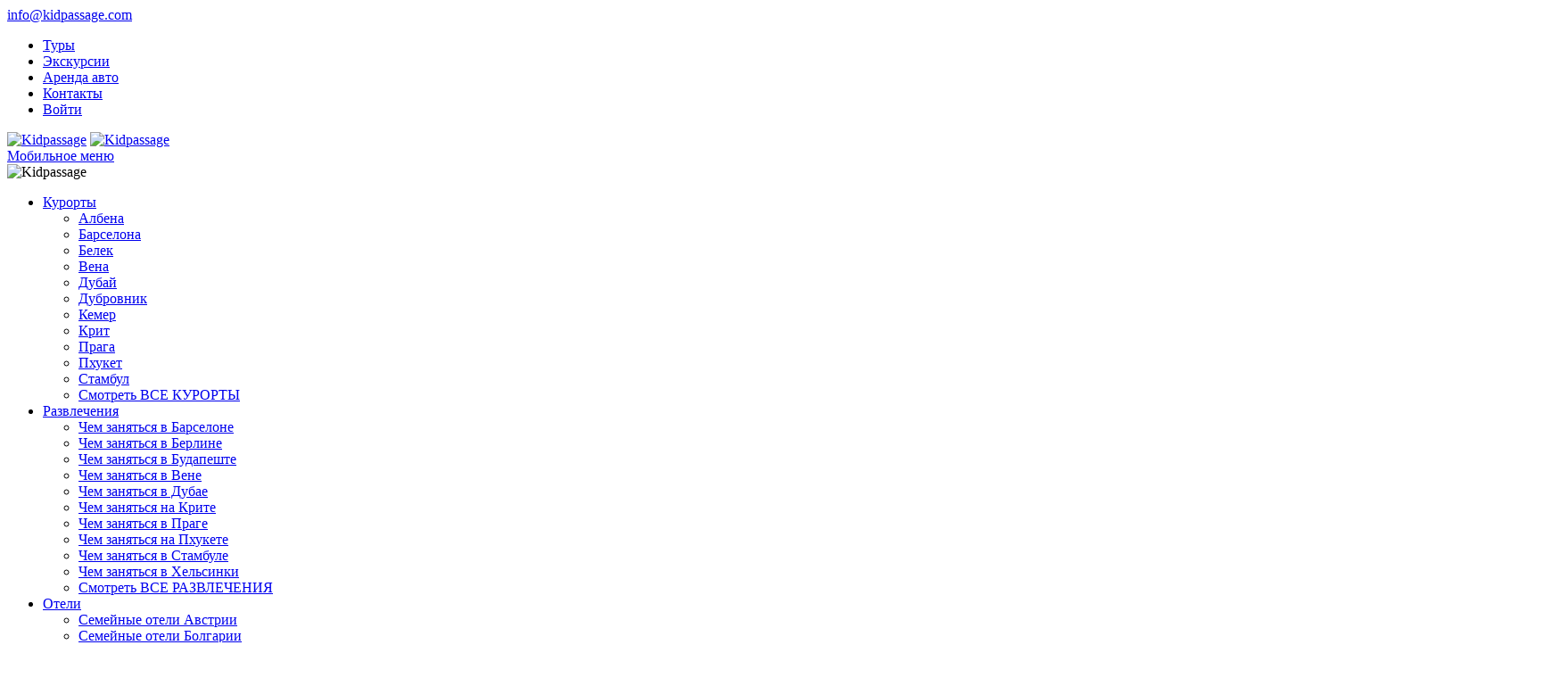

--- FILE ---
content_type: text/html; charset=UTF-8
request_url: https://kidpassage.com/activity/austria/gastein/tsentr-otdyiha-solarbad-dorfgastein
body_size: 21239
content:
<!DOCTYPE html>
<!--[if IE 7 ]><html class="ie ie7 no-js"> <![endif]-->
<!--[if IE 8 ]><html class="ie ie8 no-js"> <![endif]-->
<!--[if IE 9 ]><html class="ie ie9 no-js"> <![endif]-->
<!--[if (gt IE 9)|!(IE)]><!-->
<html prefix="og: http://ogp.me/ns#" lang="ru" class="no-js"> <!--<![endif]-->

<head>
	<!-- Google Tag Manager -->
    <script async src="https://www.googletagmanager.com/gtag/js?id=G-54S7L4HY29"></script>
    <script>
        window.dataLayer = window.dataLayer || [];
        function gtag(){dataLayer.push(arguments);}
        gtag('js', new Date());

        gtag('config', 'G-54S7L4HY29');
    </script>
    <!-- End Google Tag Manager -->

    <!-- Basic Page Needs
  ================================================== -->
	<meta charset="utf-8" />
				<title>Центр Отдыха Solarbad Dorfgastein (Дорфгаштайн, Австрия) - авторский обзор, часы работы, цены, фото | Коллекция Кидпассаж</title>
		<meta name="description" content="Центр Отдыха Solarbad Dorfgastein ➤ Подробное описание ➤ Фото и отзывы туристов ➤ Время работы ➤ Стоимость билетов ➤ Экскурсии ➤ Адрес и как добраться ➤ Расположение на карте Австрии ➤ Почему это будет интересно детям">
		
		<meta property="og:locale" content="ru_RU" />
		<meta property="og:type" content="article" />
		<meta property="og:title" content="Центр Отдыха Solarbad Dorfgastein (Дорфгаштайн, Австрия) - авторский обзор, часы работы, цены, фото | Коллекция Кидпассаж" />
					<meta property="og:image" content="/images/activity/tsentr-otdyiha-solarbad-dorfgastein/solarbad-dorfgastein_914858375.jpg" />
				
		<meta property="og:description" content="Центр Отдыха Solarbad Dorfgastein ➤ Подробное описание ➤ Фото и отзывы туристов ➤ Время работы ➤ Стоимость билетов ➤ Экскурсии ➤ Адрес и как добраться ➤ Расположение на карте Австрии ➤ Почему это будет интересно детям" />
		<meta property="og:site_name" content="Kidpassage" />
	   	<!-- Mobile Specific Metas
  ================================================== -->
	<meta name="viewport" content="width=device-width, initial-scale=1, minimum-scale=1" />

    <link rel="alternate" hreflang="ru" href="https://kidpassage.com/activity/austria/gastein/tsentr-otdyiha-solarbad-dorfgastein" />
<link rel="alternate" hreflang="en" href="https://kidvoyage.com/things-to-do/austria/gastein/solarbad-dorfgastein-spa-centre" />
<link rel="alternate" hreflang="x-default" href="https://kidvoyage.com/things-to-do/austria/gastein/solarbad-dorfgastein-spa-centre" />
    <!-- Favicons
  ================================================== -->
    <!-- Apple mobile -->
    <link rel="apple-touch-icon" sizes="57x57" href="/design/images/favicon/apple-icon-57x57.png">
    <link rel="apple-touch-icon" sizes="60x60" href="/design/images/favicon/apple-icon-60x60.png">
    <link rel="apple-touch-icon" sizes="72x72" href="/design/images/favicon/apple-icon-72x72.png">
    <link rel="apple-touch-icon" sizes="76x76" href="/design/images/favicon/apple-icon-76x76.png">
    <link rel="apple-touch-icon" sizes="114x114" href="/design/images/favicon/apple-icon-114x114.png">
    <link rel="apple-touch-icon" sizes="120x120" href="/design/images/favicon/apple-icon-120x120.png">
    <link rel="apple-touch-icon" sizes="144x144" href="/design/images/favicon/apple-icon-144x144.png">
    <link rel="apple-touch-icon" sizes="152x152" href="/design/images/favicon/apple-icon-152x152.png">
    <link rel="apple-touch-icon" sizes="180x180" href="/design/images/favicon/apple-icon-180x180.png">
    
    <link rel="icon" type="image/x-icon" href="/design/images/favicon/favicon.ico">
    <link rel="icon" type="image/png" sizes="32x32" href="/design/images/favicon/favicon-32x32.png">
    <link rel="icon" type="image/png" sizes="96x96" href="/design/images/favicon/favicon-96x96.png">
    <link rel="icon" type="image/png" sizes="192x192" href="/design/images/favicon/android-icon-192x192.png">
    <link rel="icon" type="image/png" sizes="512x512" href="/design/images/favicon/android-icon-512x512.png">
    <link rel="icon" type="image/svg+xml" sizes="any" href="/design/images/favicon/favicon-512x512.svg">
    
    <meta name="msapplication-TileColor" content="#ffffff">
    <meta name="theme-color" content="#ffffff">
    <!-- Windows 8 -->
    <meta name="application-name" content="Kidpassage" />
    <meta name="apple-mobile-web-app-title" content="Kidpassage">
    <meta name="msapplication-TileImage" content="/design/images/favicon/ms-icon-144x144.png" />

    <!-- Android -->
    <link rel="manifest" href="/design/images/favicon/manifest.json">

    <!-- Canonical
  ================================================== -->
  <link rel="canonical" href="https://kidpassage.com/activity/austria/gastein/tsentr-otdyiha-solarbad-dorfgastein"/>
 
    <!-- Noindex
	================================================ -->
	
	<!-- Preload =================================== -->
	<link rel="preload" href="/design/css/min/common-v2.min.css?sum=28-04-2024" as="style">
	<link rel="preload" href="/design/css/fixes.css?sum=28-04-2024" as="style">
	<link rel="preload" href="/design/css/date_time_picker.css?v=2" as="style">
	<link rel="preload" href="/design/css/min/main-v2.1.min.css?sum=28-04-2024" as="style">
	<link rel="preload" href="/design/fonts/kid_icons/kid-icons-1.1.6.4.css?sum=28-04-2024" as="style">
	<link rel="preload" href="/design/fonts/kid_icons/kid-icons-2.0.1.css?sum=28-04-2024" as="style">

	<link rel="preload" href="/design/js/all/main.min.js?sum=28-04-2024" as="script">
	<link rel="preload" href="/design/js/functions_defer.js?sum=28-04-2024" as="script">

       <!-- CSS
  ================================================== -->

	<link href="/design/css/min/common-v2.min.css?sum=28-04-2024" rel="stylesheet">
	<link href="/design/css/fixes.css?sum=28-04-2024" rel="stylesheet">
	
	<deffered-content class="js-deferred_main-load" data-type="link" data-uid="datepicker" data-rel="stylesheet" data-href="/design/css/date_time_picker.css?v=2" ></deffered-content>
	<link href="/design/css/min/main-v2.1.min.css?sum=28-04-2024" rel="stylesheet">
	<link rel="stylesheet" href="/design/fonts/kid_icons/kid-icons-1.1.6.4.css?sum=28-04-2024">
	<link rel="stylesheet" href="/design/fonts/kid_icons/kid-icons-2.0.1.css?sum=28-04-2024">

        <!-- JS ================================================== -->
    <script type="text/javascript" src="/design/js/all/main.min.js?sum=28-04-2024"></script>
    <deffered-content class="js-deferred_main-load" data-type="script" data-aid="chartspluginscript" data-uid="chartsbundle.min" data-rel="text/javascript" data-href="/design/js/plugins/chart/Chart.bundle.min.js" ></deffered-content>
	
            
    
    <!-- GetYourGuide Analytics -->
    <script async defer src="https://widget.getyourguide.com/dist/pa.umd.production.min.js" data-gyg-partner-id="AWZ1G59"></script>

    <script async src="https://yandex.ru/ads/system/header-bidding.js"></script>
    <script>
        const dcJs = document.createElement('script');
        dcJs.src = "https://ads.digitalcaramel.com/js/kidpassage.com.js?ts="+new Date().getTime();
        dcJs.async = true;
        document.head.appendChild(dcJs);
    </script>
    <script>window.yaContextCb = window.yaContextCb || [] </script>
    <script async src="https://yandex.ru/ads/system/context.js"></script>
</head>

<body>
<!-- Yandex.Metrika counter -->
<noscript><div><img src="https://mc.yandex.ru/watch/25476233" style="position:absolute; left:-9999px;" alt="" /></div></noscript>
<!-- /Yandex.Metrika counter -->

<!-- Google Tag Manager (noscript) -->
<noscript><iframe src="https://www.googletagmanager.com/ns.html?id=GTM-5GT6PZT"
                  height="0" width="0" style="display:none;visibility:hidden"></iframe></noscript>
<!-- End Google Tag Manager (noscript) -->
<div itemscope itemtype="https://schema.org/Organization" style="visibility: hidden;position: absolute">
    <span itemprop="name">Kidpassage</span>
    <a itemprop="url" href="https://kidpassage.com/">Kidpassage</a>
    <img alt="Kidpassage" itemprop="logo" src="https://kidpassage.com/design/img/logo.svg" style="width:160px;"/>
    <span itemprop="email"><a href="/cdn-cgi/l/email-protection" class="__cf_email__" data-cfemail="3c55525a537c5755584c5d4f4f5d5b59125f5351">[email&#160;protected]</a></span>
</div>

<!--[if lte IE 8]>
<p class="chromeframe">Вы используете <strong>устаревший</strong> браузер. <a href="https://browsehappy.com/">обновите
    его</a>.</p>
<![endif]-->

<div id="preloader">
    <div class="sk-spinner sk-spinner-wave">
        <div class="sk-rect1"></div>
        <div class="sk-rect2"></div>
        <div class="sk-rect3"></div>
        <div class="sk-rect4"></div>
        <div class="sk-rect5"></div>
    </div>
</div>
<!-- End Preload -->

<div class="layer"></div>
<!-- Mobile menu overlay mask -->

<!-- Header================================================== -->
<header>
    <div id="top_line">
        <div class="container">
            <div class="row">
                <div class="col-md-4 col-sm-4 col-xs-4">
                    <i class="kid-icons-email"></i>
                    <a href="/cdn-cgi/l/email-protection#1c75727a735c7775786c7d6f6f7d7b79327f7371" class="header-email"><span class="__cf_email__" data-cfemail="dab3b4bcb59ab1b3beaabba9a9bbbdbff4b9b5b7">[email&#160;protected]</span></a>
                </div>
                                <div class="col-md-8 col-sm-8 col-xs-8">
                    <ul id="top_links">
						
						<li><a href="/tours">Туры</a></li>
						<li><a href="/excursions">Экскурсии</a></li>
						<li><a href="/cars">Аренда авто</a></li>
                        <li><a href="/feedback">Контакты</a></li>

                        <li>
                                                <div class="dropdown dropdown-cart">
                            <a href="/auth/login">
								<i style="font-size: 10px;" class="kid-icons-user mr5"></i><span class="hidden-xs">Войти</span>
							</a>
                        </div>
                                                <!-- End dropdown-cart-->
                        </li>
                    </ul>
                </div>
            </div>
            <!-- End row -->
        </div>
        <!-- End container-->
    </div>
    <!-- End top line-->

    <div class="container">
        <div class="row">
            <div class="col-md-3 col-sm-3 col-xs-3">
                <div id="logo">
                    <a href="/"><img src="/design/img/logo.svg" width="180" height="" alt="Kidpassage" class="logo_normal"></a>
                    <a href="/"><img src="/design/img/logo.svg" width="180" height="" alt="Kidpassage" class="logo_sticky"></a>
                </div>
            </div>
            <nav class="col-md-9 col-sm-9 col-xs-9">
                <a class="cmn-toggle-switch cmn-toggle-switch__htx open_close" href="javascript:void(0);"><span>Мобильное меню</span></a>

                <div class="main-menu kid-megamenu-container">
					                    <div id="header_menu">
                        <img src="/design/img/logo.svg" width="180" height="" alt="Kidpassage">
                    </div>
                    <a href="#" class="open_close" id="close_in"><i class="kid-icons-small-cross"></i></a>
                    <ul>
						                        <li class="submenu">
                            <a class="show-submenu" href="javascript:void(0);">Курорты <i class="kid-icons-arrow-down"></i></a>
                            <ul class="kid-megamenu">
																<li>
									<a href="/resorts/bulgaria/albena">Албена</a>
								</li>
																<li>
									<a href="/resorts/ispaniya/barselona">Барселона</a>
								</li>
																<li>
									<a href="/resorts/turkey/belek">Белек</a>
								</li>
																<li>
									<a href="/resorts/austria/vienna">Вена</a>
								</li>
																<li>
									<a href="/resorts/oae/dubay">Дубай</a>
								</li>
																<li>
									<a href="/resorts/croatia/dubrovnik">Дубровник</a>
								</li>
																<li>
									<a href="/resorts/turkey/kemer">Кемер</a>
								</li>
																<li>
									<a href="/resorts/greece/crete">Крит</a>
								</li>
																<li>
									<a href="/resorts/chehiya/praga">Прага</a>
								</li>
																<li>
									<a href="/resorts/thailand/phuket">Пхукет</a>
								</li>
																<li>
									<a href="/resorts/turkey/istanbul">Стамбул</a>
								</li>
																<li>
									<a href="/wtg">Смотреть ВСЕ КУРОРТЫ</a>
								</li>
															</ul>	
                        </li>
                                                
                                                <li class="submenu">
                            <a class="show-submenu" href="javascript:void(0);">Развлечения <i class="kid-icons-arrow-down"></i></a>
                            <ul class="kid-megamenu">
																<li>
									<a href="/activity/ispaniya/barselona">Чем заняться в Барселоне</a>
								</li>
																<li>
									<a href="/activity/germaniya/berlin">Чем заняться в Берлине</a>
								</li>
																<li>
									<a href="/activity/vengriya/budapesht">Чем заняться в Будапеште</a>
								</li>
																<li>
									<a href="/activity/austria/vienna">Чем заняться в Вене</a>
								</li>
																<li>
									<a href="/activity/oae/dubay">Чем заняться в Дубае</a>
								</li>
																<li>
									<a href="/activity/greece/crete">Чем заняться на Крите</a>
								</li>
																<li>
									<a href="/activity/chehiya/praga">Чем заняться в Праге</a>
								</li>
																<li>
									<a href="/activity/thailand/phuket">Чем заняться на Пхукете</a>
								</li>
																<li>
									<a href="/activity/turkey/istanbul">Чем заняться в Стамбуле</a>
								</li>
																<li>
									<a href="/activity/finlyandiya/helsinki">Чем заняться в Хельсинки</a>
								</li>
																<li>
									<a href="/activity">Смотреть ВСЕ РАЗВЛЕЧЕНИЯ</a>
								</li>
															</ul>	
                        </li>
                                                
                                                <li class="submenu">
                            <a class="show-submenu" href="javascript:void(0);">Отели <i class="kid-icons-arrow-down"></i></a>
                            <ul class="kid-megamenu">
																<li>
									<a href="/hotels/austria">Семейные отели Австрии</a>
								</li>
																<li>
									<a href="/hotels/bulgaria">Семейные отели Болгарии</a>
								</li>
																<li>
									<a href="/hotels/germaniya">Семейные отели Германии</a>
								</li>
																<li>
									<a href="/hotels/greece">Семейные отели Греции</a>
								</li>
																<li>
									<a href="/hotels/egypt">Семейные отели Египта</a>
								</li>
																<li>
									<a href="/hotels/ispaniya">Семейные отели Испании</a>
								</li>
																<li>
									<a href="/hotels/kipr">Семейные отели Кипра</a>
								</li>
																<li>
									<a href="/hotels/oae">Семейные отели ОАЭ</a>
								</li>
																<li>
									<a href="/hotels/thailand">Семейные отели Таиланда</a>
								</li>
																<li>
									<a href="/hotels/turkey">Семейные отели Турции</a>
								</li>
																<li>
									<a href="/hotels/montenegro">Семейные отели Черногории</a>
								</li>
																<li>
									<a href="/hotels">Смотреть ВСЕ СЕМЕЙНЫЕ ОТЕЛИ</a>
								</li>
															</ul>	
                        </li>
                                                
                                                <li class="submenu">
                            <a class="show-submenu" href="javascript:void(0);">Лагеря <i class="kid-icons-arrow-down"></i></a>
                            <ul class="kid-megamenu">
																<li>
									<a href="/camps/bulgaria">Детские лагеря в Болгарии</a>
								</li>
																<li>
									<a href="/camps/velikobritaniya">Детские лагеря в Великобритании</a>
								</li>
																<li>
									<a href="/camps/ukraina">Детские лагеря в Украине</a>
								</li>
																<li>
									<a href="/camps/ukraina/kiev">Детские лагеря в Киеве</a>
								</li>
																<li>
									<a href="/camps/ukraina/karpatyi">Детские лагеря в Карпатах</a>
								</li>
																<li>
									<a href="/camps">Смотреть ВСЕ ДЕТСКИЕ ЛАГЕРЯ</a>
								</li>
															</ul>	
                        </li>
                                                
                                                <li class="submenu">
                            <a class="show-submenu" href="javascript:void(0);">Журнал <i class="kid-icons-arrow-down"></i></a>
                            <ul class="kid-megamenu">
																<li>
									<a href="/publications/rubrika-detskie-marshruty">Детские маршруты</a>
								</li>
																<li>
									<a href="/publications/rubrika-parki-razvlecheniy">Парки развлечений</a>
								</li>
																<li>
									<a href="/publications/rubrika-zdorovie">Здоровье</a>
								</li>
																<li>
									<a href="/publications/rubrika-pitanie">Питание</a>
								</li>
																<li>
									<a href="/publications/rubrika-vozmi-v-dorogu">Возьми с собой</a>
								</li>
																<li>
									<a href="/publications/rubrika-plyazhny-otdyh">Пляжный отдых</a>
								</li>
																<li>
									<a href="/publications/rubrika-exkursii">Экскурсионный отдых</a>
								</li>
																<li>
									<a href="/publications/rubrika-novyi-god">Новый Год</a>
								</li>
																<li>
									<a href="/publications/rubrika-letnie-kanikuly">Летние каникулы</a>
								</li>
																<li>
									<a href="/publications/rubrika-osennie-kanikuly">Осенние каникулы</a>
								</li>
																<li>
									<a href="/publications">Смотреть ВСЕ ПУБЛИКАЦИИ</a>
								</li>
															</ul>	
                        </li>
                                                
                                                <li class="visible-xs">
                            <a href="/auth/login">
                                <i class="kid-icons-user pull-left mr5"></i><b> Войти</b>
                            </a>
                        </li>
                                                <li class="visible-xs"><a href="/tours">Туры</a></li>
                        <li class="visible-xs"><a href="/excursions">Экскурсии</a></li>
                        <li class="visible-xs"><a href="/cars">Аренда авто</a></li>
<!--                        <li>
                            <a href="/blog">Отчеты</a>
                        </li>-->
                    </ul>
                    
                </div>
                <!-- End main-menu -->
                <ul id="top_tools">
                    <li>
                        <div class="dropdown dropdown-search">
                            <a href="javascript:void(0)" class="dropdown-toggle" data-toggle="dropdown"><i class="kid-icons-search"></i></a>

                            <div itemscope itemtype="https://schema.org/WebSite" class="dropdown-menu">
								<meta itemprop="url" content="https://kidpassage.com/"/>
                                <form itemprop="potentialAction" itemscope itemtype="https://schema.org/SearchAction" id="fastSearchForm" onsubmit="return Kidpassage.search('/search/subject/', this)">
                                    <meta itemprop="target" content="https://kidpassage.com/search/subject/{search}"/>
                                    <div class="input-group">
                                        <input itemprop="query-input" name="search" type="text"
                                               onblur="if (this.value==''){this.value='Найти...'}" onfocus="if (this.value=='Найти...') this.value='';"
                                               class="form-control" placeholder="Найти...">
                                            <span class="input-group-btn">
                                            <button class="btn btn-default" type="button" style="margin-left:0;" onclick="$('#fastSearchForm').submit();">
                                                <i class="kid-icons-search"></i>
                                            </button>
                                            </span>
                                    </div>
                                </form>
                            </div>
                        </div>
                    </li>
                    <li>
                        <div class="dropdown dropdown-cart">
                            <a href="javascript:void(0)" class="dropdown-toggle" data-toggle="dropdown" aria-expanded="false"><span
                                        class="">USD <i style="font-size: 8px;" class="kid-icons-arrow-down"></i></span></a>
                            <div class="dropdown-menu dropdown-menu_lang">
                                                                <div class="form-group">
                                    <a href="#" style="color: #333"
                                       onclick="document.cookie='currency=EUR; path=/'; location.reload(); return false;"><b>EUR</b>
                                        &nbsp;&nbsp;<span>Евро</span></a>
                                </div>
                                                                <div class="form-group">
                                    <a href="#" style="color: #333"
                                       onclick="document.cookie='currency=RUB; path=/'; location.reload(); return false;"><b>RUB</b>
                                        &nbsp;&nbsp;<span>Рубль</span></a>
                                </div>
                                                                <div class="form-group">
                                    <a href="#" style="color: #333"
                                       onclick="document.cookie='currency=UAH; path=/'; location.reload(); return false;"><b>UAH</b>
                                        &nbsp;&nbsp;<span>Гривна</span></a>
                                </div>
                                                                <div class="form-group">
                                    <a href="#" style="color: #333"
                                       onclick="document.cookie='currency=USD; path=/'; location.reload(); return false;"><b>USD</b>
                                        &nbsp;&nbsp;<span>Доллар</span></a>
                                </div>
                                                            </div>
                            <!-- End dropdown-cart-->
                        </div>
                    </li>
                </ul>
            </nav>
        </div>
    </div>
    <!-- container -->
    <div id="modal_blockcookie" class="modal_blockcookie" data-y="1" data-cookiename="blockCookie_hide" data-kidnotify="true">
    <button type="button" class="close modal_blockcookie_close">×</button>
    <div class="img-holder">
        <i class="modal_blockcookie_icon kid-icons-cookie"></i>
    </div>
    <p>Продолжая посещение сайта вы даете согласие на использование файлов cookie.</p>
    <a href="javascript:void(0);" class="modal_blockcookie_btn link-add-camp close">OK</a>
    <a href="/rules" class="modal_blockcookie_btn link-add-camp">Подробнее</a>
</div>
</header>
<!-- End Header -->
<link rel="stylesheet" href="/design/css/fixes_new.css??sum=28-04-2024">
<link rel="stylesheet" href="/design/css/kid_activities.css?sum=28-04-2024">
<link rel="stylesheet" href="/design/css/clean.css?sum=28-04-2024">
<link rel="stylesheet" href="/design/css/kid_ui.css?sum=28-04-2024">

<link rel="stylesheet" href="/design/css/kid_imagesloader.css?sum=28-04-2024">
<script data-cfasync="false" src="/cdn-cgi/scripts/5c5dd728/cloudflare-static/email-decode.min.js"></script><script type="text/javascript" src="/design/js/kid_imagesloader.js?sum=28-04-2024"></script>

<div class="content" itemscope itemtype="https://schema.org/LocalBusiness">
    <meta itemprop="priceRange" content="$"/>
    <meta itemprop="url" content="https://kidpassage.com/activity/austria/gastein/tsentr-otdyiha-solarbad-dorfgastein"/>
			<meta itemprop="address" content="Solarbadstraße 24, 5632 Dorfgastein"/>
				<meta itemprop="telephone" content="+43 6433 7410"/>
		
	<section class="section-cover sc470">
	<img itemprop="image" id="section-cover-img" class="section-cover-img" alt="Центр Отдыха Solarbad Dorfgastein" src="https://kidpassage.com/images/activity/tsentr-otdyiha-solarbad-dorfgastein/solarbad-dorfgastein_914858375.jpg">
		<div class="mask"></div>
        <div class="parallax-content-2">
            <div class="container">
                <div class="row">
                    <div class="col-md-8 col-sm-8 col-xs-8">
                        <h1 itemprop="name"  class="nopadding">Центр Отдыха Solarbad Dorfgastein</h1>
                        <p><i class="kid-icons-placeholder"></i>Австрия, Дорфгаштайн</p>
                    </div>
                </div>
            </div>
        </div>
    </section><!-- End section -->

<!-- Breadcrumbs -->
<div id="position"  >
	<div class="container" itemscope itemtype="https://schema.org/BreadcrumbList">
		<ul>
			<li>
				<span class="" style="color:#ffffff;opacity:1;">
					<span><i class="kid-icons-house"></i></span>
					<i class="_bc kid-icons-arrow-right"></i>
				</span>
			</li>
			
							
				<li itemprop="itemListElement" itemscope itemtype="https://schema.org/ListItem">
					<a 						href="/activity" itemprop="item">
						<span itemprop="name">Развлечения для детей</span>
						<i class="kid-icons-arrow-right"></i>
					</a>
					<meta itemprop="position" content="2">
				</li>
										
				<li itemprop="itemListElement" itemscope itemtype="https://schema.org/ListItem">
					<a 						href="/activity/austria" itemprop="item">
						<span itemprop="name">Развлечения Австрии</span>
						<i class="kid-icons-arrow-right"></i>
					</a>
					<meta itemprop="position" content="3">
				</li>
										
				<li itemprop="itemListElement" itemscope itemtype="https://schema.org/ListItem">
					<a 						href="/activity/austria/gastein" itemprop="item">
						<span itemprop="name">Развлечения Гаштайна</span>
						<i class="kid-icons-arrow-right"></i>
					</a>
					<meta itemprop="position" content="4">
				</li>
										
				<li itemprop="itemListElement" itemscope itemtype="https://schema.org/ListItem">
					<a class="plaintext"						href="/activity/austria/gastein/tsentr-otdyiha-solarbad-dorfgastein#logo" itemprop="item">
						<span itemprop="name">Центр Отдыха Solarbad Dorfgastein</span>
						<i class="kid-icons-arrow-right"></i>
					</a>
					<meta itemprop="position" content="5">
				</li>
								</ul>
	</div>
</div>

<!-- End Breadcrumbs -->
<script type="text/javascript" src="/design/js/kidgallery.js?sum=28-04-2024"></script>
<div class="nav-page">
	<div class="container">
		<div class="row">
			<div class="col-md-12 col-sm-12 col-xs-12">
				<nav class="navbar navbar-default">
					<div class="navbar-collapse" id="bs-example-navbar-collapse-1">
						<ul class="nav navbar-nav kid-navbar-nav-activities">
							<li class="hidden-lg hidden-md hidden-sm"><a href="javascript:void(0);" data-scrollto="resume" class="js-scrollto"><i class="kid-icons-resume"></i>Резюме <span class="sr-only">(current)</span></a></li>
							<li><a href="javascript:void(0);" data-kidgallery-desk="40" data-kidgallery-tab="40" data-kidgallery-mob="0"  data-scrollto="timeprice" class="js-scrollto"><i class="kid-icons-time"></i>Время и цены</a></li>
							<li><a href="javascript:void(0);" data-scrollto="info" class="js-scrollto"><i class="kid-icons-info"></i>Инфо</a></li>
							<li><a href="javascript:void(0);" data-scrollto="gallery" class="js-scrollto"><i class="kid-icons-photo-menu"></i>Фото</a></li>
							<li><a href="javascript:void(0);" data-scrollto="rating" class="js-scrollto"><i class="kid-icons-reviews-menu"></i>Отзывы</a></li>
														<li><a href="javascript:void(0);" data-scrollto="hotelsbox" class="js-scrollto"><i class="kid-icons-hotels"></i>Отели рядом</a></li>
													</ul>

						<div class="navbar-nav navbar-right">
							<a href="javascript:void(0);" data-scrollto="excurbox" class="btn_1 orange js-scrollto"><i class="kid-invisible kid-visible_mob kid-icons-excursions"></i>Экскурсии</a>
						</div>
					</div>
				</nav>
			</div>
		</div>
	</div>
</div>

	<div class="fix-price">
		<div class="container">
			<div class="row">
				<div class="col-md-12">
					<div class="hotel_price">
						<a href="javascript:void(0);" data-scrollto="excurbox" class="btn_1 orange js-scrollto">Экскурсии</a>
					</div>
				</div>
			</div>
		</div>
	</div>
    
<div class="resume kid-activities-resume kid-default-p kid-pt-60" id="resume">
	<div class="container">
		<div class="row">
			<div class="col-md-12 kid-resume hotels-page">
				<div class="blog-content center-block">
					<div class="main_title">
						<h2 class="text-left is--section-title-h2"><span>Кид </span> резюме</h2>
					</div>
					<div class="js-photozoom">
						<p>Почти в каждом из поселков лыжного региона Гаштайн есть свой центр водного отдыха или термы. Курортный поселок Дорфгаштайн &ndash; не исключение. Отдыхая здесь, вы сможете посетить велнес-центр Solarbad Dorfgastein, который предлагает своим гостям целый спектр водных процедур и развлечений, независимо от того, какая погода на улице.</p>

<p><img src="/images/activity/images/solarbad-dorfgastein-02.jpg" alt="центр отдыха solarbad dorfgastein фото 1" /></p>

<p>Хоть этот центр отдыха и не может похвастаться широким выбором именно детских бассейнов и водных аттракционов в зимнее время, поход сюда всей семьей &ndash; прекрасная возможность расслабиться и набраться сил после активно проведенного дня. Удобно, что комплекс расположен в шаговой доступности от подъемников, благодаря чему вы сможете заглянуть в него после лыж, по пути в отель.</p>

<p>Solarbad Dorfgastein оборудован открытым бассейном с подогревом воды до +28&ndash;30 &deg;С, соединенным переходом с крытой частью комплекса, детским открытым бассейном, парной, биосауной, финской и инфракрасной саунами. Также имеется комната отдыха с шезлонгами и лавками с подогревом.</p>

<p>В зимнее время особенной популярностью у отдыхающих пользуется СПА-зона. Зарядитесь энергией и восстановите свои силы в тихой и умиротворительной обстановке. Здесь вы найдете все, что нужно для спокойного отдыха:паровая баня, биосауна, финская сауна, инфракрасная сауна, лежаки с подогревом и расслабляющей музыкой. Круглые бассейны купальни открыты и зимой. Наслаждайтесь отдыхом в солнечных ваннах Дорфгаштайна!</p>

<p><img src="/images/activity/images/solarbad-dorfgastein-01.jpg" alt="центр отдыха solarbad dorfgastein фото 2" /><br />
<br />
<img src="/images/activity/images/solarbad-dorfgastein-03.jpg" alt="центр отдыха solarbad dorfgastein фото 3" /></p>

<p>В теплое время года в открытом бассейне функционирует большая горка, которая пользуется большой популярностью среди детей и подростков, а побегать и &laquo;выпустить пар&raquo; можно на детской площадке. А пока дети резвятся, родители могут обустроиться на лужайке и позагорать под ласковым солнышком. На территории комплекса работает кафе-бистро La Vita, в котором предлагаются напитки для детей и взрослых, а также закуски по меню.</p>

                        					</div>
					<div class="public_info">
						<div class="author">
							<img src="/design/images/stamp.png" alt="печать">
						</div>
					</div>
				</div>
			</div>
		</div>
	</div>
</div>

<section class="kid-bgcolor-gray">
	<div class="kid-component kid-flexrow kid-container1140 kid-ph-0_largetab kid-flexcolumn_tm">
		<div class="kid-bgimg-custom kid-component kid-default-banner200 kid-flex-center kid-mr-15 kid-mr-0_tm b-lazy" data-src="/images/reviews-hotels-21173994903.jpg">
		<div class="kid-coverimg-mask08gradient_violet kid-z0"></div>
			<div class="kid-default-banner200-wrap">
				<div class="kid-component kid-flex-alignstart">
					<h2 class="kid-h2 kid-color-white">Семейные отели рядом</h2>
					<span class="kid-fz-16 kid-lh-27 kid-color-white kid-maxw-290 kid-mt-5">подберите отель поблизости</span>
				</div>
				<div class="kid-component kid-flex-alignstart kid-flexrow kid-flexrow-wrap kid-mt-30 kid-flexcolumn_extramob">
					<a target="_blank" class="kid-btn kid-btn-white kid-btn-outline kid-fullwidth_extramob kid-minw-200" href="/activity/austria/gastein/tsentr-otdyiha-solarbad-dorfgastein/hotels">Посмотреть отели</a>
				</div>
			</div>
		</div>

		<div class="kid-bgimg-custom kid-component kid-default-banner200 kid-flex-center kid-ml-15 kid-ml-0_tm kid-mt-20_tm b-lazy" data-src="/images/reviews-hotels-21173994903.jpg">
		<div class="kid-coverimg-mask08gradient_orange kid-z0"></div>
			<div class="kid-default-banner200-wrap">
				<div class="kid-component kid-flex-alignstart">
					<h2 class="kid-h2 kid-color-white">Все отели Гаштайна</h2>
					<span class="kid-fz-16 kid-lh-27 kid-color-white kid-maxw-290 kid-mt-5">для отдыха с детьми</span>
				</div>
				<div class="kid-component kid-flex-alignstart kid-flexrow kid-flexrow-wrap kid-mt-30 kid-flexcolumn_extramob">
					<a target="_blank" class="kid-btn kid-btn-white kid-btn-outline kid-fullwidth_extramob kid-minw-200" href="/hotels/austria/gastein">Посмотреть отели</a>
				</div>
			</div>
		</div>
	</div>
</section>

<div class="resume kid-activities-resume kid-no-padding">
	<div class="container">
		<div class="row">
			<div class="col-md-12 kid-resume hotels-page">
				<div>						
										<div class="limited kid-activities-adsbox">
						<div class="rec_box clearfix">
																<div class="" style="margin-bottom: 30px;">
					<script data-ad-client="ca-pub-6472975622325337" async src="https://pagead2.googlesyndication.com/pagead/js/adsbygoogle.js"></script>				</div>	
												</div>
					</div>
				</div>
			</div>

		</div><!-- End row-->
			</div><!-- End container -->
</div>


<div class="kid-activities-information" id="timeprice">				
	<div class="container kid-infobox">
		<div class="row kid-infobox-row">
			<div class="col-md-12 blog-content kid-infobox">
				<div class="row kid-equal">
					
					<div class="col-md-6 col-sm-12 col-xs-12 kid-activities-information-box">
						<div class="kid-activities-information-box-header">
							<h3 class="text-left pull-left"><span>Часы работы</span></h3>
						</div>
						<div class="kid-activities-information-box-body btborder">
						<table class="table table-condensed table-hover">
	<tbody>
		<tr>
			<td>Май-сентябрь</td>
			<td align="right">12:00 - 20:00</td>
		</tr>
		<tr>
			<td>Июнь, июль, август</td>
			<td align="right">10:00 - 20:00</td>
		</tr>
	</tbody>
</table>
						</div>
						
						<div class="mt45 kid-fz-13 kid-fz-14_mob">* Рекомендуем уточнить время перед посещением</div> 
						<div class="kid-fz-13 kid-fz-14_mob">* Нашли неточность? <a href="#" data-target="#suggestion" class="js-open-modal kid-activities-sugg js_suggestion_edit kid-fz-12">Сообщите нам об этом</a></div> 
					</div>
					
					<div class="col-md-6 col-sm-12 col-xs-12 kid-activities-information-box">
						<div class="kid-activities-information-box-header">
							<h3 class="text-left pull-left"><span>Цены на билеты</span></h3>
													</div>
						<div class="kid-activities-information-box-body btborder">
						<table class="table table-condensed table-hover">
	<tbody>
		<tr>
			<td colspan="2"><strong>Билет на весь день, зима</strong></td>
		</tr>
		<tr>
			<td>Дети</td>
			<td align="right">10 евро</td>
		</tr>
		<tr>
			<td>Подростки</td>
			<td align="right">14,5 евро</td>
		</tr>
		<tr>
			<td>Взрослые</td>
			<td align="right">19 евро</td>
		</tr>
		<tr>
			<td>Дети до 5 лет</td>
			<td align="right">Бесплатно</td>
		</tr>
		<tr>
			<td colspan="2"><strong>Билет на весь день, лето</strong></td>
		</tr>
		<tr>
			<td>Дети</td>
			<td 5="" align="right" td="">6,5 евро</td>
		</tr>
		<tr>
			<td>Подростки</td>
			<td 10="" align="right" td="">10 евро</td>
		</tr>
		<tr>
			<td>Взрослые</td>
			<td 5="" align="right" td="">12,5 евро</td>
		</tr>
		<tr>
			<td>Дети до 5 лет</td>
			<td align="right" td="">Бесплатно</td>
		</tr>
	</tbody>
</table>
						</div> 
						
						<div class="mt45 kid-fz-13 kid-fz-14_mob">* Рекомендуем уточнить цены перед посещением</div>    
						<div class="kid-fz-13 kid-fz-14_mob">* Нашли неточность? <a href="#" data-target="#suggestion" class="js-open-modal kid-activities-sugg js_suggestion_edit kid-fz-12">Сообщите нам об этом</a></div>
					</div>
					
				</div>
			</div><!-- endcol -->
		</div>
	</div>
</div>

<div class="children-age b-lazy" id="childrenBlock" data-src="/design/images/children_bg.jpg">
	<div class="container">
		<div class="main_title2">
			<h2>Подходит детям</h2>
		</div>
				<div class="row">
			<div class="col-md-3 col-sm-3 col-xs-6 ">
				<div class="age-icon"><i class="kid-icons-age-1"></i></div>
				<div class="age-number"><span>0-1</span></div>
				<div class="age-text">год</div>
			</div>
			<div class="col-md-3 col-sm-3 col-xs-6 active">
				<div class="age-icon"><i class="kid-icons-age-2"></i></div>
				<div class="age-number"><span>1-4</span></div>
				<div class="age-text">года</div>
			</div>
			<div class="col-md-3 col-sm-3 col-xs-6 active">
				<div class="age-icon"><i class="kid-icons-age-3"></i></div>
				<div class="age-number"><span>4-8</span></div>
				<div class="age-text">лет</div>
			</div>
			<div class="col-md-3 col-sm-3 col-xs-6  active">
				<div class="age-icon"><i class="kid-icons-age-4"></i></div>
				<div class="age-number"><span>8+</span></div>
				<div class="age-text">лет</div>
			</div>
		</div>
	</div>
</div>

<div class="information margin_0" id="info">
	<div class="container">
		<div class="row">
			<div class="col-md-12 blog-content">
				<div class="row equal info">
					<div class="col-md-6 col-sm-12 col-xs-12">
						<h3>Информация</h3>

						<table class="table table-condensed">
							<tbody>
								<tr>
									<td><b>Страна:</b></td>
									<td>Австрия</td>
								</tr>

								<tr>
									<td><b>Курорт:</b></td>
									<td>Гаштайн</td>
								</tr>
								
								<tr class="indent">
									<td></td>
									<td></td>
								</tr>
							</tbody>
							<tbody>
								<tr class="indent">
									<td></td>
									<td></td>
								</tr>
																<tr>
									<td><b>Адрес:</b></td>
									<td>Solarbadstraße 24, 5632 Dorfgastein </td>
								</tr>
								
																<tr>
									<td><b>Телефон:</b></td>
									<td>+43 6433 7410 </td>
								</tr>
																
																
																
																<tr>
									<td><b>Официальный сайт:</b></td>
									<td style="word-break: break-all;">https://solarbad.at/</td>
								</tr>
															</tbody>
						</table>
					</div>
					<div class="col-md-6 col-sm-12 col-xs-12">
													<h3>Как добраться</h3>
							<div class="kid-table-tl"><table class="table table-condensed table-hover">
	<tbody>
		<tr>
			<td>Центр водного отдыха Solarbad находится в курортном городе Дорфгаштайн. Всего в 200 метрах находится подъемник курорта &ndash; Muhlwinkel.</td>
		</tr>
	</tbody>
</table>
</div>
												<div class="onmap">
							<i class="kid-icons-placeholder"></i><a data-toggle="collapse" href="#collapseMap" aria-expanded="true" aria-controls="collapseMap"> На карте</a>
							
						</div>
					</div>
				</div>
				
				<div class="row map-block">
					<div class="col-md-12">
						<div class="collapse" id="collapseMap">
							<div id="map" class="map">
									<map class="js-deferred_map"
	data-src="https://www.google.com/maps/embed/v1/place?key=AIzaSyCbMdqGcOiEvTRwP7BLqUDF9Nb6Dyrm2Mw&q=47.24592,13.109672000000046&center=47.24592,13.109672000000046&zoom=18"></map>
<script>
	$('#collapseMap').on('shown.bs.collapse', function(e){
		$('map.js-deferred_map').each(function(i, el){
			var self = $(el);
			var src = self.attr('data-src');
			$(self.get(0)).replaceWith('<iframe width="100%" height="450" frameborder="0" style="border:0" src="'+src+'"></iframe>');
		});
	});
</script>
							</div>
						</div><!-- End Map -->
					</div>
				</div>
				
			</div>
		</div>
	</div>
</div>
<hr class="kid-hr">



<section id="excurbox" class="kid-bgcolor-gray">
	<div class="kid-wrap kid-default-pbox">
		<div class="kid-component">
			<h2 class="kid-h2 kid-textcenter">Экскурсии рядом</h2>
		</div>

		<div class="kid-flexrow kid-flex-center kid-flexrow-wrap kid-default-mt60">
												<div class="" style="margin-bottom: 30px;">
					<script id="tripster-widget-408028" src="https://experience.tripster.ru/partner/widget.js?view=experience&template=horizontal&mobile=list&order=top&width=100%25&num=6&label=activity&version=2&partner=kidpassage&features=notitle%2Cprice&script_id=tripster-widget-408028" async></script>				</div>	
								</div>
	</div>
</section>

<div class="services kid-activities-services">
	<div class="container">
		<div class="row">
			<div class="col-md-12 blog-content">
				<div class="">
					<div class="services-list list_2">
						<div class="fullscreen-container" style="width:100%;">
							<div><span class="taggedlist-h3">Центр Отдыха Solarbad Dorfgastein</span> <span class="taggedlist-h3 unbold">можно найти в следующих коллекциях:</span></div>
							<ul>
																	<li ><a href="/activity/austria/spa">СПА центры в Австрии</a></li>
																	<li ><a href="/activity/austria/akvaparki">Аквапарки в Австрии</a></li>
																	<li ><a href="/activity/akvaparki">Аквапарки </a></li>
																	<li ><a href="/activity/austria/gastein/akvaparki">Аквапарки в Гаштайне</a></li>
																	<li ><a href="/activity/austria/salzburger-sportwelt-flachau-wagrein-altenmarkt/akvaparki">Аквапарки в Зальцбургерленде</a></li>
																	<li ><a href="/activity/austria/gastein/spa">СПА центры в Гаштайне</a></li>
																	<li ><a href="/activity/austria/salzburger-sportwelt-flachau-wagrein-altenmarkt/spa">СПА центры в Зальцбургерленде</a></li>
																	<li ><a href="/activity/spa">СПА центры </a></li>
																
															</ul>
						</div>
					</div>
				</div>
			</div>
		</div>
	</div>
</div>
<hr class="kid-hr">

<div class="container" id="gallery">
	<div class="row">
		<div class="col-md-12 blog-content">
			<div class="main_title2 mt60">
				<h2 class="text-center">Фотографии</h2>
			</div>
			<div class="row">
				<div class="col-md-12">
					<div class="gallery">
						<div class="gallery-image js-kidgallery" id="kidgallery1">
																									<div itemscope itemtype="https://schema.org/ImageObject" >
										<meta itemprop="contentLocation" content="Австрия, Гаштайн">
										<meta itemprop="caption" content="Центр Отдыха Solarbad Dorfgastein фото 1">
										<img id="set1first" itemprop="contentUrl" data-kidgallery-src="/images/activity/tsentr-otdyiha-solarbad-dorfgastein/gallery/5c6621cb73bb6c825985f3fde15d762d.jpg" data-src="/images/activity/tsentr-otdyiha-solarbad-dorfgastein/gallery/5c6621cb73bb6c825985f3fde15d762d.jpg" src="[data-uri]" class="b-lazy js-kidgallery-item" alt="Центр Отдыха Solarbad Dorfgastein фото 1">
									</div>
																																		<kgimg data-kidgallery-src="/images/activity/tsentr-otdyiha-solarbad-dorfgastein/gallery/f0bec702b2a1b4e49f76cab0ace3819d.jpg" class="js-kidgallery-item"></kgimg>
																																		<kgimg data-kidgallery-src="/images/activity/tsentr-otdyiha-solarbad-dorfgastein/gallery/565dad2b569d08ca316f976e32555403.jpg" class="js-kidgallery-item"></kgimg>
																																		<kgimg data-kidgallery-src="/images/activity/tsentr-otdyiha-solarbad-dorfgastein/gallery/57d77f27fa8c877a816f4f7643052539.jpg" class="js-kidgallery-item"></kgimg>
																						</div>
						<div class="gallery-nav">
							<div class="gallery-nav__prev js-kidgallery-open"><i class="kid-icons-slide-arrow-left"></i></div>
							<div class="gallery-nav__next js-kidgallery-open"><i class="kid-icons-slide-arrow-right"></i></div>
						</div>
					</div>
				</div>
			</div>
		</div>
	</div>
</div>

<hr class="nopadding" id="rating">

<div class="reviews" id="reviews">
	<div class="container">
		<div class="row">
			<div class="col-md-12 blog-content">
				<div class="limited">
					
										<div class="row" id="otzivi">
	<div class="col-md-12 col-sm-12 col-xs-12 main_title2 text-center">
		<h2 class="nopadding">Отзывы</h2>
	</div>
	<div class="col-md-12 col-sm-12 col-xs-12 text_review">
		<img src="/design/img/002-review.svg">
		<h4>У этого развлечения пока нет отзывов</h4>
		<span>Поделитесь своими впечатлениями, чтобы помочь другим родителям сделать правильный выбор!</span>
	</div>
    <div class="col-md-12 col-sm-12 col-xs-12 add_otziv otzivi_zagol" style="text-align:center;margin-top:35px;">
                <a class="btn_1 green"
           href="javascript:void(0)" onclick="(function () { $('#addReview').modal('show'); })()"
        >Добавить <span class="">отзыв</span></a>
            </div>
</div>
										
					
									</div>
			</div>
		</div>
	</div>
</div>

<div class="modal modal-window fade" id="addReview" tabindex="-1" role="dialog" aria-labelledby="addReviewModal" aria-hidden="true">
    <div class="modal-dialog modal-lg" role="document">
        <div class="modal-content">
            <div class="modal-header">
                <button type="button" class="close" data-dismiss="modal" aria-hidden="true">&times;</button>
                <div class="modal-title title-h4" id="addReviewModal">&nbsp;</div>
            </div>
            <div class="modal-body">
                <div class="blog-content">
                    <p>Мы благодарны Вам за то, что Вы нашли время написать отзыв и поделиться своими впечатлениями об
                        отдыхе.</p>
                    <hr class="mb40 mbm35">
                    <div class="row">
                        <div class="col-md-12 col-sm-12 col-xs-12 main_title2 review_title pull-left mb40 mbm35">
                            <h2 class="nopadding upper kid-fz-22 kid-fz-23_mob" style="font-size: 22px !important;">Пожалуйста, <span>дайте оценку</span> развлечению и напишите отзыв</h2>
                        </div>
                    </div>

                    
<deffered-content class="js-deferred_main-load" data-type="script" data-aid="recaptcha" data-uid="recaptcha.api" data-rel="text/javascript" data-href="https://www.google.com/recaptcha/api.js?render=6LeZ2dEUAAAAAPL-Awuy4rV87YwMMA_Px6-xm5HM"></deffered-content>
<form id="formReview" class="clearfix" action="/reviews/index/save" method="post" enctype="multipart/form-data">
	<input type="hidden" name="resource" value="1364"/>
	<input type="hidden" name="m" value="activity"/>
	
		
	<div class="assessment  ">
		<div class="" id="rating_summary">
											<div class="rate-cover">
					<div class="rate">
												<h3 class="nomargin_top">Ваша оценка</h3>
																		<ul class="">
														<li>
																<div class="rating2">
									<div class="kid-ui-radiobox smile"><input data-num="1" type="radio" value="5" name="rate" class=""/><ins></ins></div>
									<div class="kid-ui-radiobox smile"><input data-num="2" type="radio" value="4" name="rate" class=""/><ins></ins></div>
									<div class="kid-ui-radiobox smile"><input data-num="3" type="radio" value="3" name="rate" class=""/><ins></ins></div>
									<div class="kid-ui-radiobox smile"><input data-num="4" type="radio" value="2" name="rate" class=""/><ins></ins></div>
									<div class="kid-ui-radiobox smile first"><input data-num="5" type="radio" value="1" name="rate" class=""/><ins></ins></div>
								</div>
							</li>
													</ul>
											</div>
				</div>
									</div>
		
		<div class="recommendation">
			<div class="form-group nopadding">
				<input id="radio2" type="radio" class="styled checked" checked="checked" value="1"
					   name="is_recomend">
				<label for="radio2" class="btn_recommend"><i class="kid-icons-hand-up" aria-hidden="true"></i> <span>Рекомендую</span></label>
			</div>

			<div class="form-group nopadding">
				<input id="radio1" type="radio" class="styled" value="0" name="is_recomend">
				<label for="radio1" class="btn_no-recommend"><i class="kid-icons-hand-down" aria-hidden="true"></i> <span>Не рекомендую</span></label>
			</div>
		</div>
		<hr class="margin_30">
		
		<div class="clearfix"></div>
		<div class="form-group filter_type nopadding">
			<h5 class="upper mt0 kid-fz-17 kid-fz-18_mob">Дата посещения:</h5>
			<div class="date">
				<div class="rev_add">
					<select class="searchSelect select-witherrortooltip mb0" id="month" name="month">
						<option value="">Месяц</option>
						<option value="01">Январь</option>
						<option value="02">Февраль</option>
						<option value="03">Март</option>
						<option value="04">Апрель</option>
						<option value="05">Май</option>
						<option value="06">Июнь</option>
						<option value="07">Июль</option>
						<option value="08">Август</option>
						<option value="09">Сентябрь</option>
						<option value="10">Октябрь</option>
						<option value="11">Ноябрь</option>
						<option value="12">Декабрь</option>
					</select>
					<div class="tool">
						<div class="note-in-form">
							Введите месяц и год посещения!
						</div>
					</div>
				</div>
				<div class="nopadding">
					<select class="searchSelect select-witherrortooltip mb0" id="year" name="year">
						<option value="">Год</option>
						<option value="2026">2026</option><option value="2025">2025</option><option value="2024">2024</option><option value="2023">2023</option><option value="2022">2022</option><option value="2021">2021</option><option value="2020">2020</option><option value="2019">2019</option><option value="2018">2018</option><option value="2017">2017</option>					</select>
					<div class="tool">
						<div class="note-in-form">
							Введите месяц и год посещения!
						</div>
					</div>
				</div>
			</div>
		</div>
		   
		<hr class="margin_30">

				<div class="clearfix kidsAgeBox">
			<div class="form-group filter_type nopadding">
				<h5 class="upper mt0 kid-fz-17 kid-fz-18_mob">Дети</h5>
				
				<div class="children">
					<div class="rev_add">
						<select class="searchSelect select-witherrortooltip" name="kids[]">
							<option value="">Возраст</option>
															<option value="189">0-1</option>
															<option value="190">1-4</option>
															<option value="191">4-8</option>
															<option value="192">8+</option>
													</select>
					</div>
					<div class="pull-left del_btn_top2" style="display: none">
						<button class="nopadding" onclick="removeKidsAge(this)"><i class="kid-icons-cross-menu"> </i>
						</button>
					</div>
					<div class="add_foto text-left clearfix">
						<a onclick="addNewKidsAge()"><span class="plus">+</span><span class="text">1 ребенок</span></a>
					</div>
				</div>    
			</div>
		</div>
			</div>	
	
	<div class="review">
		<div class="clearfix">
			<h5 class="upper mt0 kid-fz-17 kid-fz-18_mob">Отзыв</h5>
			<div class="form-group">
				<input class="form-control" type="text" value="" name="username" id="username" placeholder="Имя">
				<div class="tool">
					<div class="note-in-form">
						Введите имя!
					</div>
				</div>
			</div>
			<div class="form-group nopadding">
				<input class="form-control" type="text" value="" name="email" id="email" placeholder="E-mail (не публикуется)">
				<div class="tool">
					<div class="note-in-form">
						Введите корректный E-mail!
					</div>
				</div>
			</div>
		</div>
		
		<div class="margin_15 clearfix">
			<div class="form-group">
				<input type="text" class="form-control" value="" name="name" id="name" placeholder="Название отзыва">
				<div class="tool">
					<div class="note-in-form">
						Введите название отзыва!
					</div>
				</div>
			</div>
			<div class="form-group mw100 mb0">
				<textarea name="text" id="text" class="form-control" cols="30" rows="10" placeholder="Текст отзыва"></textarea>
				<div class="tool">
					<div class="note-in-form">
						Введите текст отзыва!
					</div>
				</div>
			</div>
		</div>
		
		<div class="kid-imagesloader-wrapper ">
	<div id="kid-imagesloader-previewsbox" class="kid-imagesloader-previewsbox">
		<div class="kid-imagesloader-preview kid-imagesloader-previewsmart invisible js-kid-imagesloader-tpl-preview ">
			<label class="kid-imagesloader-label kid-imagesloader-labelsmart ">
					<div class="kid-imagesloader-preview-thumbnail "><img src="" style="display:none;"></div>
					<div class="kid-imagesloader-label-content ">
													<i class="kid-icons-photo"></i>
							<span>Добавить <br> фото</span>
											</div>
					<input kidloader-type="new" class="kid-imagesloader-inputfile" name="attachment[]" type="file">
			</label>
			<span class="kid-imagesloader-preview-ctrls" style="display:none;">
				<a class="kid-imagesloader-preview-ctrls-btn js-kilbtn" href="javascript:void(0)">
					<i class="kid-icons-cross-menu"></i>
				</a>
			</span>
		</div>
	</div>
</div>
		
		<div class="filter_type margin_15 mb0">
			<ul class="mb0">
				<li><label><div class="kid-ui-checkbox orange rounded"><input type="checkbox"  name="is_subscribe"/><ins></ins></div><span>Подписаться на рассылку</span></label></li>
				<li><label>
						<div class="kid-ui-checkbox orange rounded">
							<input type="checkbox" checked name="accept" id="accept"/><ins></ins>
						</div><span style="max-width:90%;">Я ознакомился и соглашаюсь с
						<a href="/copyright" target="_blank" style="color: #51bce6">правилами размещения материалов</a></span>
					</label>
				</li>
			</ul>
		</div>
		
		<div class="btn-after-captcha">
			<input id="jssendform" type="submit" name="Sign_in" style="display:none;" value="Добавить отзыв">
			<div class="sk-spinner-container js-spinner" style="display:none;">
				<div class="sk-spinner sk-spinner-wave">
					<div class="sk-rect1"></div>
					<div class="sk-rect2"></div>
					<div class="sk-rect3"></div>
					<div class="sk-rect4"></div>
					<div class="sk-rect5"></div>
				</div>
			</div>
		</div>
	</div>
</form>	
<script>
if (window.recaptcha && (window.recaptcha.context.readyState === 'loaded' || window.recaptcha.context.readyState === 'complete')) {
	qsa('#jssendform')[0].style.display = 'block';
}else{
	var recaptcha_intervalID = setInterval(function(){
		if (window.recaptcha && (window.recaptcha.context.readyState === 'loaded' || window.recaptcha.context.readyState === 'complete')) {
			qsa('#jssendform')[0].style.display = 'block';
			clearInterval(recaptcha_intervalID);
		}else{}
	},2000);
}
function validEmail(e){
	var t=/^(([^<>()\[\]\\.,;:\s@"]+(\.[^<>()\[\]\\.,;:\s@"]+)*)|(".+"))@((\[[0-9]{1,3}\.[0-9]{1,3}\.[0-9]{1,3}\.[0-9]{1,3}])|(([a-zA-Z\-0-9]+\.)+[a-zA-Z]{2,}))$/;
	return t.test(e)
}
function qsa(selector){
	return document.querySelectorAll(selector);
};	
function selwtH(){
	var selwt = qsa('.select-witherrortooltip');
	for(var i=0;i<selwt.length;i++){
		selwt[i].onclick = function(e){
			this.classList.remove('has-error');
		};
	}
}
function findAncestor(el, sel) {
    if (typeof el.closest === 'function') {
        return el.closest(sel) || null;
    }
    while (el) {
        if (el.matches(sel)) {
            return el;
        }
        el = el.parentElement;
    }
    return null;
}

// init KidImagesLoader
var kidImgs = new KidImagesLoader();
kidImgs.init({max_size:8*1000*1000,max_count:5});

function addNewKidsAge() {
	var el = document.querySelectorAll('.kidsAgeBox');
	if(el.length < 8){
		if(el[0]){
			el2 = el[0].cloneNode(true);
			el[el.length-1].after(el2);
			
			var ab = qsa('.kidsAgeBox'),
			addedBox = ab[ab.length-1];//last
			addedBox.getElementsByTagName("h5")[0].remove();
			addedBox.querySelectorAll(".add_foto")[0].remove();
			addedBox.querySelectorAll(".del_btn_top2")[0].style.display = 'block';
			selwtH();
		}
	}
}
function removeKidsAge(ui){
	findAncestor(ui,'.kidsAgeBox').remove();
}

//onchange
var radios = qsa('.kid-ui-radiobox.smile input[type="radio"]');
for(var i=0;i<radios.length;i++){
	radios[i].onchange = function(e){
		var n = this.getAttribute('data-num'),s = this.getAttribute('name');
		var group = qsa('.kid-ui-radiobox.smile input[type="radio"][name="'+s+'"]');
		for(var i2=0;i2<group.length;i2++){
			var n2 = group[i2].getAttribute('data-num');
			if(n2 > n){group[i2].classList.add('_checked');}
			else{group[i2].classList.remove('_checked');}
		}
	};
}

(function(){
	selwtH();
	var r = ['rate'];
	for(var o in r){
		var group = qsa('.kid-ui-radiobox.smile input[type="radio"][name='+r[o]+'][value="5"]');
		for(var i2=0;i2<group.length;i2++){
			group[i2].checked = true;
			group[i2].dispatchEvent(new Event('change')); // trigger
		}
	}
})();
var spr = qsa('.js-spinner')[0];

qsa('#jssendform')[0].addEventListener('click', function (event) {
	event.preventDefault();
	
	grecaptcha.execute('6LeZ2dEUAAAAAPL-Awuy4rV87YwMMA_Px6-xm5HM', {action: 'homepage'}).then(function(token) {
		var valid = true;
		
		var year = qsa("#year")[0].options[document.querySelectorAll("#year")[0].selectedIndex].value,
			month = qsa("#month")[0].options[document.querySelectorAll("#month")[0].selectedIndex].value;
		if(!year || !month){
			qsa("#year")[0].classList.add('has-error');
			qsa("#month")[0].classList.add('has-error');
			valid=false;
		}
		
		[qsa('select[name="kids[]"]')].map(function(t){
			if(t.length){
				for(var i=0;i<t.length;i++){
					!t[i].value?t[i].classList.add('has-error'):t[i].classList.remove('has-error');
				}
			}});
		var kids = [].map.call(qsa('select[name="kids[]"]'), function(e){return e.value;});
		if(kids.isEmptyExt()){
			alert("Заполните информацию о детях");valid = false;
		}
		
		var n = qsa("#username")[0].value,e=qsa("#email")[0].value,ti=qsa("#name")[0].value,
		te = qsa('textarea#text')[0].value;
		if(!n){qsa("#username")[0].parentNode.classList.add("has-error");valid=false;}
		if(!e || !validEmail(e)){qsa("#email")[0].parentNode.classList.add("has-error");valid=false;}
		if(!ti){qsa("#name")[0].parentNode.classList.add("has-error");valid=false;}
		if(!te){qsa('textarea#text')[0].parentNode.classList.add("has-error");valid=false;}
		
		var accept = qsa('#accept')[0].checked;
		if(!accept){alert("Вы не приняли условия размещения материалов.");valid=false;}
		
		if(!valid){return false;}
		spr.style.display = 'inline-block';
		
		var fd = new FormData(qsa('#formReview')[0]);
			fd.append('token', token);
		fetch('/reviews/index/save', {
			method: 'POST',
			credentials: 'same-origin',
			headers : {
			  //'Content-Type': 'multipart/form-data',
			  'Accept': 'application/json'
			 },
			body: fd
		  })
		  .then(function (response){return response.json();})
		  .then(function(result){
				spr.style.display = 'none';
				setTimeout(function(){
					if(result.status != 200){ alert(result.errors);}else{
						alert(result.message);

                        qsa('#formReview')[0].reset()

						if(result.redirect){ window.location.href = result.redirect;}
					}
				}, 200);
		  });
		return false;
		
	});
	return false;
});
</script>
                </div>
            </div>
        </div>
    </div>
</div>

<script>
    $(document).ready(function(){
		var kg1 = new KidGallery();
		kg1.run('.js-kidgallery','.js-kidgallery-item');
		$('#kidgallery1, .js-kidgallery-open').on('click', function(e){
			var s = document.getElementById('set1first').getAttribute('data-kidgallery-set');
			 window.kidgallerybg.wrap.setAttribute('data-kidgallery-set',s);
			 kg1.open(0);
		});
		kg1.photoZoom('.js-photozoom', 'img');
		
		var js_hotels_review_template = 'Читать полностью';
		var js_hotels_review_template2 = 'Свернуть';
        $('.js_review').on('click',function(){
			var id = $(this).data('id');
			var _this = $(this);
			var state = (!$(this).hasClass('js_hr_minimized')) ? 'max' : 'min';
			
			$.post('/api/reviewsoneget',{id:id, state:state},function(e){
					var t=JSON.parse(e);
					//console.log(t);
					if(t.status == 1){
						$('#js_review_'+id).html(t.text);
						
						if(state == 'max'){
							$(_this).addClass('js_hr_minimized');
							$(_this).html(js_hotels_review_template2);
						}else{
							$(_this).removeClass('js_hr_minimized');
							$(_this).html(js_hotels_review_template);
						}
						
					}
				});
		});
    });
</script>

<!-- socials block -->

<div class="advertising">
	<div class="container">
		<div class="row">
			<div class="col-md-12 blog-content">
				<div>
					<div class="rec_box clearfix">
															<div class="" style="margin-bottom: 30px;">
					<script async src="https://c21.travelpayouts.com/content?trs=22765&shmarker=30679&locale=ru&limit=3&pages=1&powered_by=true&width=100&horizontal=true&lead_text=%22true%22&topbar=false&disable_logo=false&transparent=true&no_borders=false&show_top=true&all_btn=true&erid=2VtzqwKk1Xu&promo_id=1786" charset="utf-8"></script>				</div>	
											</div>
				</div>
			</div>
		</div>
	</div>
</div>

<div class="more-block kid-activities-moreblock" id="hotelsbox">
	<div class="container">
		<div class="row">
			<div class="col-md-8 col-sm-6 col-xs-6 main_title2">
				<h2>Отели рядом</h2>
			</div>
			<div class="col-md-4 col-sm-6 col-xs-6">
				<a href="/activity/austria/gastein/tsentr-otdyiha-solarbad-dorfgastein/hotels"
			   class="btn_1 medium">Cмотреть все отели</a>
			</div>
		</div>
		<div class="row">
			<div class="col-md-12">
				<div class="row">
					<div class="col-md-4 col-sm-6 kid-unify-card  ">
	
		<a href="/hotels/austria/gastein/landhotel-steindlwirt-dorfgastein"  target="_blank">
		
		
		<div class="wrapper">
			
						
			<div class="top-container">
								<div class="ribbon top_rated2"></div>
												
								
				<div class="img-container">
											<div class="info-container  shadow ">
							<div class="left-block">
																								<div class="rating">
									<div class="diagram diagram-small" data-val="96.666666666666"><svg width="60" height="60"><circle transform="rotate(-90)" r="15" cx="-30" cy="30"></circle><circle transform="rotate(-90)" style="stroke-dasharray:0px 95px;" r="15" cx="-30" cy="30"></circle></svg></div>
									<span class="diagram-val">4.8</span>
								</div>
								<div class="reviews">
									<i class="kid-icons-reviews-menu"></i><span> 3</span>
								</div>
																
																<div class="distance">
									<i class="kid-icons-placeholder"></i> <span class="distance-item"><span>0.6</span> км</span>
								</div>
															</div>
							
													</div>
										
															
											<img data-src="/images/hotels/landhotel-steindlwirt-dorfgastein/Steindlwirt10_1040010675/prev800x468.jpg" 
							 src="[data-uri]" 
							 class="img b-lazy  "
							 alt="Landhotel Steindlwirt - Dorfgastein">
									</div>
			</div>
			
						
			
						
						
			<div class="content-container">
									<div class="title-h3">Landhotel Steindlwirt - Dorfgastein</div>
								
									<div class="region " >Австрия, Гаштайн</div>
					
				
							</div>
			
					
		</div>
		</a>
		
</div>
<div class="col-md-4 col-sm-6 kid-unify-card  ">
	
		<a href="/hotels/austria/gastein/hotel-bismarck-bad-hofgastein"  target="_blank">
		
		
		<div class="wrapper">
			
						
			<div class="top-container">
								<div class="ribbon top_rated2"></div>
												
								
				<div class="img-container">
											<div class="info-container  shadow ">
							<div class="left-block">
																								<div class="rating">
									<div class="diagram diagram-small" data-val="97.777777777778"><svg width="60" height="60"><circle transform="rotate(-90)" r="15" cx="-30" cy="30"></circle><circle transform="rotate(-90)" style="stroke-dasharray:0px 95px;" r="15" cx="-30" cy="30"></circle></svg></div>
									<span class="diagram-val">4.9</span>
								</div>
								<div class="reviews">
									<i class="kid-icons-reviews-menu"></i><span> 3</span>
								</div>
																
																<div class="distance">
									<i class="kid-icons-placeholder"></i> <span class="distance-item"><span>12.2</span> км</span>
								</div>
															</div>
							
													</div>
										
															
											<img data-src="/images/hotels/hotel-bismarck-bad-hofgastein/Bismarck_474001463/prev800x468.jpg" 
							 src="[data-uri]" 
							 class="img b-lazy  "
							 alt="Hotel Bismarck">
									</div>
			</div>
			
						
			
						
						
			<div class="content-container">
									<div class="title-h3">Hotel Bismarck</div>
								
									<div class="region " >Австрия, Гаштайн</div>
					
				
							</div>
			
					
		</div>
		</a>
		
</div>
<div class="col-md-4 col-sm-6 kid-unify-card hidden-sm hidden-xs ">
	
		<a href="/hotels/austria/gastein/vitalhotel-tauernhof"  target="_blank">
		
		
		<div class="wrapper">
			
						
			<div class="top-container">
								<div class="ribbon top_rated2"></div>
												
								
				<div class="img-container">
											<div class="info-container  shadow ">
							<div class="left-block">
																								<div class="rating">
									<div class="diagram diagram-small" data-val="98.888888888889"><svg width="60" height="60"><circle transform="rotate(-90)" r="15" cx="-30" cy="30"></circle><circle transform="rotate(-90)" style="stroke-dasharray:0px 95px;" r="15" cx="-30" cy="30"></circle></svg></div>
									<span class="diagram-val">4.9</span>
								</div>
								<div class="reviews">
									<i class="kid-icons-reviews-menu"></i><span> 3</span>
								</div>
																
																<div class="distance">
									<i class="kid-icons-placeholder"></i> <span class="distance-item"><span>34.5</span> км</span>
								</div>
															</div>
							
																											</div>
										
															
											<img data-src="/images/hotels/vitalhotel-tauernhof/HotelTauernhof7_1510692228/prev800x468.jpg" 
							 src="[data-uri]" 
							 class="img b-lazy  "
							 alt="Hotel Tauernhof Grossarl">
									</div>
			</div>
			
						
			
						
						
			<div class="content-container">
									<div class="title-h3">Hotel Tauernhof Grossarl</div>
								
									<div class="region " >Австрия, Гаштайн</div>
					
				
							</div>
			
					
		</div>
		</a>
		
</div>
				</div>
			</div>
		</div>
		<div class="col-xs-12 more_button">
			<a href="/activity/austria/gastein/tsentr-otdyiha-solarbad-dorfgastein/hotels"
			   class="btn_1 medium">Cмотреть все отели</a>
		</div>
	</div>
</div>

<div class="more-block kid-activities-moreblock activityblock">
	<div class="container">
		<div class="row">
			<div class="col-md-8 col-sm-8 col-xs-6 main_title2">
				<h2>Развлечения рядом</h2>
			</div>
		</div>
		<div class="row">
			<div class="col-md-12">
				<div class="row">
					<div class="col-md-4 col-sm-6 kid-unify-card  ">
	
		<a href="/activity/austria/gastein/lyizhnaya-shkola-dorfgastein"  target="_blank">
		
		
		<div class="wrapper">
			
						
			<div class="top-container">
												
								
				<div class="img-container">
											<div class="info-container  shadow ">
							<div class="left-block">
																								
																<div class="distance">
									<i class="kid-icons-placeholder"></i> <span class="distance-item"><span>0.2</span> км</span>
								</div>
															</div>
							
													</div>
										
															
											<img data-src="/images/activity/lyizhnaya-shkola-dorfgastein/cd8f576835c480a280cd6860220b4111/prev800x468.jpg" 
							 src="[data-uri]" 
							 class="img b-lazy  "
							 alt="Лыжная Школа Dorfgastein">
									</div>
			</div>
			
						
			
						
						
			<div class="content-container">
									<div class="title-h3">Лыжная Школа Dorfgastein</div>
								
									<div class="region " >Австрия, Гаштайн</div>
					
				
							</div>
			
					
		</div>
		</a>
		
</div>
<div class="col-md-4 col-sm-6 kid-unify-card  ">
	
		<a href="/activity/austria/gastein/lyizhnaya-shkola-angerer-alpin-skischule"  target="_blank">
		
		
		<div class="wrapper">
			
						
			<div class="top-container">
												
								
				<div class="img-container">
											<div class="info-container  shadow ">
							<div class="left-block">
																								
																<div class="distance">
									<i class="kid-icons-placeholder"></i> <span class="distance-item"><span>0.2</span> км</span>
								</div>
															</div>
							
													</div>
										
															
											<img data-src="/images/activity/lyizhnaya-shkola-angerer-alpin-skischule/angerer-ski-school_1376472486/prev800x468.jpg" 
							 src="[data-uri]" 
							 class="img b-lazy  "
							 alt="Лыжная Школа Angerer Alpin Skischule">
									</div>
			</div>
			
						
			
						
						
			<div class="content-container">
									<div class="title-h3">Лыжная Школа Angerer Alpin Skischule</div>
								
									<div class="region " >Австрия, Гаштайн</div>
					
				
							</div>
			
					
		</div>
		</a>
		
</div>
<div class="col-md-4 col-sm-6 kid-unify-card hidden-sm hidden-xs ">
	
		<a href="/activity/austria/gastein/alpentherme"  target="_blank">
		
		
		<div class="wrapper">
			
						
			<div class="top-container">
								<div class="ribbon top_rated2"></div>
												
								
				<div class="img-container">
											<div class="info-container  shadow ">
							<div class="left-block">
																								
																<div class="distance">
									<i class="kid-icons-placeholder"></i> <span class="distance-item"><span>9.7</span> км</span>
								</div>
															</div>
							
													</div>
										
															
											<img data-src="/images/activity/alpentherme/2c1c80d00e71492f947bd979f4370a5d/prev800x468.jpg" 
							 src="[data-uri]" 
							 class="img b-lazy  "
							 alt="Alpentherme">
									</div>
			</div>
			
						
			
						
						
			<div class="content-container">
									<div class="title-h3">Alpentherme</div>
								
									<div class="region " >Австрия, Гаштайн</div>
					
				
							</div>
			
					
		</div>
		</a>
		
</div>
				</div>
			</div>
		</div>
	</div>
</div>



<div class="modal modal-window fade kid-modal" id="suggestion">
	<div class="modal-background"></div>
    <div class="modal-dialog kid-modal-dialog-suggestion" role="document">
        <div class="modal-content">
            <div class="modal-header">
                <div class="kid-modal-closebox">
					<button type="button" class="close" data-dismiss="modal" aria-label="Close">&times;</button>
                </div>
                <h4 class="modal-title">
                    Предложить правку
                </h4>
            </div>
            
            <div class="modal-body">
				<form id="suggestionForm" class="clearfix suggestionForm suggestionForm_start" action="" method="post">
					<div class="form-group mb0">
						<textarea class="form-control" rows="5" name="suggestionForm_text" id="suggestionForm_text" style="resize: none;" placeholder="Введите текст" required></textarea>
					</div>
					
					<div class="error" id="suggestionForm_error"></div>
					<div id="suggestionForm_success"></div>
					
					<div class="kid-modal-btnsbox">
						<input data-type="schedule" id="suggestionForm_send" class="btn_1 green col-md-4 pull-left" type="button" value="ОТПРАВИТЬ" name="suggestionForm_send">
						<input id="suggestionForm_cansel" data-dismiss="modal" aria-label="Close" class="btn_1 gray col-md-4 pull-left popup-cancel" type="button" value="ОТМЕНИТЬ" name="suggestionForm_cansel">
					</div>
				</form>
				<div class="suggestionForm_finish">
						<div class="kid-modal-like_done"><i class="kid-icons-hand-up-outline"></i></div>
						<div class="kid-modal-title_done">Спасибо!</div>
						<div class="kid-modal-text_done">Ваша правка отправлена.</div>
					</div>
            </div>
        </div>
    </div>
</div>

<script>
    $('.js-scrollto').on('click', function(e){
		e.preventDefault();
		var to = $(this).attr('data-scrollto');
		var w = $(window).width();
		var offset = w<991 ? ( w<767 ? 60 : 66) : 70;
		
		var fix_desk = ($(this).attr('data-kidgallery-desk')) ? $(this).attr('data-kidgallery-desk') : 0;
		var fix_tab = ($(this).attr('data-kidgallery-tab')) ? $(this).attr('data-kidgallery-tab') : 0;
		var fix_mob = ($(this).attr('data-kidgallery-mob')) ? $(this).attr('data-kidgallery-mob') : 0;
		var fix = w<991 ? ( w<767 ? +fix_mob : +fix_tab) : +fix_desk;
		offset = offset + +fix;
		
		$('html, body').animate({
            scrollTop: ($('#'+to).offset().top - offset)
        }, 1000);
    });

	$('.js-open-modal').click(function(e){
		e.preventDefault();
		$('body').css('overflow', 'hidden');
		var target = $(this).attr('data-target');
		$(target).addClass('modal-open');
	});

	$('.modal .close, .modal-background, .popup-cancel').click(function(){
		$('body').css('overflow', 'visible');
		var modalBlock = $(this).closest('.modal')
		$(modalBlock).removeClass('modal-open');
	});


    let height = $('.section-cover').height();
    $(window).scroll(function() {
        if($(this).scrollTop() >= height) {
            $('.fix-price').addClass('price-sticky');
        }
        else{
             $('.fix-price').removeClass('price-sticky')
        }
    });
    
    $(".js_suggestion_edit").on("click",function(e){
			$("#suggestionForm_success").text('').hide();
			$("#suggestionForm_error").text('').hide();
			
				$('#suggestionForm_text').val('');
				$('#suggestionForm_text').removeAttr('disabled');
				
				$('.suggestionForm_start').removeClass('kid-invisible');
				$('.suggestionForm_finish').addClass('kid-invisible');
			
			var data = $(this).attr('data-type');
			$("#suggestionForm_send").attr('data-type',data);
		});
		
		$("#suggestionForm_send").on("click",function(e){
			e.preventDefault();
			var type = $(this).attr('data-type');
			var obj = 1364;
			var text = $('#suggestionForm_text').val();
			
			if(text.length <= 10){
				$("#suggestionForm_success").text('').hide();
				$("#suggestionForm_error").text('Введите текст. Минимум 10 символов.').show();
			}else{
				$.post("/suggestions/save",{type:type,text:text,obj:obj},function(e){
					$("#suggestionForm_success").text('').hide();
					$("#suggestionForm_error").text('').hide();
					var t=e.split(":");
					if("error"==t[0]||"error1"==t[0]){
						$("#suggestionForm_error").text(t[1]).show();
					}else{
						$("#suggestionForm_success").text(t[0]).show();
						$('#suggestionForm_text').val('');
						$('.suggestionForm_start').addClass('kid-invisible');
						$('.suggestionForm_finish').removeClass('kid-invisible');
					}
				});
			}
		});
		
		$("#suggestionForm_cansel").on("click",function(e){
			e.preventDefault();
			$('#suggestionForm_text').val('');
			$("#suggestionForm_success").text('').hide();
			$("#suggestionForm_error").text('').hide();
			$('.suggestionForm_start').removeClass('kid-invisible');
			$('.suggestionForm_finish').addClass('kid-invisible');
		});

var kidCircleSmall = function(sel){
	var circles = document.querySelectorAll(sel);
	[].forEach.call(circles,function(el){
		var valEl = parseFloat(el.getAttribute('data-val'));
		valEl = valEl*93.5/100;
		el.innerHTML = '<svg width="60" height="60"><circle transform="rotate(-90)" r="15" cx="-30" cy="30" /><circle transform="rotate(-90)" style="stroke-dasharray:'+valEl+'px 93.5px;" r="15" cx="-30" cy="30" /></svg>';
		
	});
};

$(window).unbind('resize load');
$(window).bind('resize load',function(){
	var selector = '#section-cover-img';
	var w = $(selector).width(), h = $(selector).height();
	var ratio = (w>h) ? w/h : h/w;
	kidCoverImg(selector,ratio);
});
</script>

<footer class="b-lazy" data-src="/design/img/pattern.png">
    <div class="container">
        <div class="row">
            <div class="col-md-3 col-sm-3">
                <ul class="footer-links">
                    <li><a href="/wtg">Курорты</a></li>
                    <li><a href="/activity">Развлечения</a></li>
                    <li><a href="/hotels">Отели</a></li>
                    <li><a href="/camps">Лагеря</a></li>
                    <li><a href="/tours">Туры</a></li>
                    <li><a href="/excursions">Экскурсии</a></li>
                    <li><a href="/cars">Аренда авто</a></li>
                    <li><a href="/reviews">Отзывы</a></li>
                                        <li><a href="/publications">Журнал</a></li>
                    <li><a href="/blog">Отчеты</a></li>
                </ul>
            </div>
            <div class="col-md-3 col-sm-3">
                <ul class="footer-links">
                    <li><a href="/about">О проекте</a></li>
                    <li><a href="/feedback">Контакты</a></li>
                    <li><a href="/add-camp">Добавить лагерь</a></li>
                    <li><a href="/terms">Условия пользования</a></li>
                    <li><a href="/rules">Политика конфиденциальности</a></li>
                    <li><a href="/copyright">Размещение материалов</a></li>
                    <li><a href="/faq">FAQ</a></li>
                    <!--<li><a href="/sitemap">Карта сайта</a></li>-->
                    <li><a href="https://kidvoyage.com">English version</a></li>
                </ul>
            </div>

            <div class="col-md-3 col-sm-3">
                <div class="subtitle">Подписаться на рассылку</div>
                <form id="formSubscribeFooter" action="/feedback/subscribe/save" method="post">
					<div class="control_point form-group">
						<input name="email" type="email" value="" placeholder="Введите свой email" class="form-control __tool-b">
						<div class="tool">
							<div class="note-in-form">Введите корректный E-mail!</div>
						</div>
					</div>
					<input type="submit" value="Подписаться" class="btn_1" id="jssendform_subscribefooter">
                </form>
                <div id="succesFeedbackInfoBoxFooter" class="format-error" style="display: none">
                    <p>Спасибо, что подписались на нашу рассылку. Мы будем рады помочь Вам в выборе семейного отдыха</p>
                </div>
            </div>

            <div class="col-md-3 col-sm-3">
                <div class="subtitle">Контакты для сотрудничества</div>
				<div class="kid-footer-contacts-email">
				<i class="kid-icons-email"></i>
                <a href="/cdn-cgi/l/email-protection#fd94939b92bd9694998d9c8e8e9c9a98d39e9290" id="email_footer"><span class="__cf_email__" data-cfemail="375e595158775c5e53475644445650521954585a">[email&#160;protected]</span></a>
                </div>
                
                <div id="newsocial_footer">
					<ul>
						<li><a rel="nofollow" itemprop="sameAs" href="https://www.facebook.com/kidpassage"><i class="kid-icons-facebook"></i></a></li>
						<li><a rel="nofollow" itemprop="sameAs" href="https://twitter.com/Kidpassage"><i class="kid-icons-twitter"></i></a></li>
						<li><a rel="nofollow" itemprop="sameAs" href="https://www.instagram.com/kid.passage"><i class="kid-icons-instagram"></i></a></li>
					</ul>
				</div>
            </div>
            
            
        </div>
        <!-- End row -->
        <div class="row" id="social_footer">
			<div class="col-md-6">
				<p>Кидпассаж — это информационный ресурс и рекомендательный сервис, который помогает путешествующим родителям с выбором места отдыха и организацией досуга. Кидпассаж не является туристическим агентством или оператором и не взимает с пользователей сайта плату за услуги.</p>
			</div>	
            <div class="col-md-6">
                <div itemscope itemtype="https://schema.org/Organization" >
					<link itemprop="url" href="https://kidpassage.com">
                    <p> © 2026 Kidpassage. Все права защищены.<br>
                        Разрешается частичное использование материалов (не более 500 знаков) с обязательным указанием прямой индексируемой ссылки на страницу нашего сайта.</p>
                </div>
            </div>
        </div>
        <!-- End row -->
    </div>
    <!-- End container -->
</footer>
<!-- End footer -->
<div id="toTop">
    <i class="kid-icons-arrow-top"></i>
</div>
<!-- Back to top button -->
<script data-cfasync="false" src="/cdn-cgi/scripts/5c5dd728/cloudflare-static/email-decode.min.js"></script><script>
	var notifybottom = 0;
	var defbottom = 20;
	var ii = 0;
	$("[data-kidnotify='true']").each(function(i, el){
		var cn = $(el).attr('data-cookiename');
		var hide = getCookieExt(cn); // если установлено в 1 - то не показывать блок
		if(hide != 1){
			$(el).attr('data-position',ii);
			var h = $(el).outerHeight();
			var y = $(el).attr('data-y') || 0; var m = $(el).attr('data-m') || 0;
			
			var bottom = notifybottom+defbottom;
			notifybottom = h+bottom;
			var i_d = (ii<5)?(ii+1):5;
			var delay = 'delay-'+i_d+'s';
			
			$(el).attr('data-bottom',bottom);
			$(el).css({'bottom':bottom+'px','display':'inline-block'}).addClass('animated '+delay+' bounceInUp');
			ii++;
		}
		$('#'+ $(el).attr('id') + ' .close').on('click', function () {
			var today = new Date();
			var self = $(this);
			setCookieExt(cn,1,today.getFullYear()+y, today.getMonth()+m, today.getDate(), "/");
			$(this).closest(el).removeClass(delay+' bounceInUp').addClass('bounceOutDown');
			
			var hh = self.closest(el).outerHeight() + defbottom;
			var pos = self.closest(el).attr('data-position');
			$("[data-kidnotify='true']").each(function(i2, el2){
				if(i2>pos){
					var b = $(el2).attr('data-bottom');
					b = b-hh;
					$(el2).animate({bottom: b},500);
				}
			});
		});
	});
</script>

<script>
document.querySelectorAll('#jssendform_subscribefooter')[0].addEventListener('click', function(event){
	event.preventDefault(); 
	var valid = true;
	var validEmail = function(e){
		var t=/^(([^<>()\[\]\\.,;:\s@"]+(\.[^<>()\[\]\\.,;:\s@"]+)*)|(".+"))@((\[[0-9]{1,3}\.[0-9]{1,3}\.[0-9]{1,3}\.[0-9]{1,3}])|(([a-zA-Z\-0-9]+\.)+[a-zA-Z]{2,}))$/;
		return t.test(e);
	};
	var n = document.querySelectorAll('#formSubscribeFooter input[name="email"]')[0].value;
	if(!n || !validEmail(n)){document.querySelectorAll('#formSubscribeFooter input[name="email"]')[0].parentNode.classList.add("has-error");valid=false;}
	
	if(!valid){return false;}
	fetch('/feedback/subscribe/save', {
		method: 'POST',
		credentials: 'same-origin',
		headers : {
		  //'Content-Type': 'multipart/form-data',
		  'Accept': 'application/json'
		 },
		body: new FormData(document.querySelectorAll('#formSubscribeFooter')[0])
	  })
	  .then(function (response){return response.json();})
	  .then(function(result){
			if(result.status != 200){alert(result.errors);}else{
				document.querySelectorAll('#succesFeedbackInfoBoxFooter')[0].innerHTML = result.message;
				document.querySelectorAll('#succesFeedbackInfoBoxFooter')[0].style.display = 'block';
				document.querySelectorAll('#formSubscribeFooter #jssendform_subscribefooter')[0].style.display = 'none';
			}
	  });
	return false;
});
</script>
<!-- Common scripts -->
<script type="text/javascript" src="/design/js/functions_defer.js?sum=28-04-2024" async defer></script>
<script type="text/javascript" src="/design/js/plugins/blazy.min.js?sum=28-04-2024"></script>
<script> 
    var bLazy = new Blazy({}); 
    $('.carousel').on('slide.bs.carousel', function () {
        var bLazy = new Blazy({}); 
    });
</script>	
<noscript><img height="1" width="1" alt="" style="display:none" src="https://www.facebook.com/tr?id=1608775232715561&amp;ev=PixelInitialized" /></noscript>
<!-- End Document
=========================================   ========= -->
<script defer src="https://static.cloudflareinsights.com/beacon.min.js/vcd15cbe7772f49c399c6a5babf22c1241717689176015" integrity="sha512-ZpsOmlRQV6y907TI0dKBHq9Md29nnaEIPlkf84rnaERnq6zvWvPUqr2ft8M1aS28oN72PdrCzSjY4U6VaAw1EQ==" data-cf-beacon='{"version":"2024.11.0","token":"fbebcef81a044a9b9624b6d5058e9991","r":1,"server_timing":{"name":{"cfCacheStatus":true,"cfEdge":true,"cfExtPri":true,"cfL4":true,"cfOrigin":true,"cfSpeedBrain":true},"location_startswith":null}}' crossorigin="anonymous"></script>
</body>
</html>


--- FILE ---
content_type: text/html; charset=utf-8
request_url: https://www.google.com/recaptcha/api2/aframe
body_size: 270
content:
<!DOCTYPE HTML><html><head><meta http-equiv="content-type" content="text/html; charset=UTF-8"></head><body><script nonce="OZbMPTz4qCoRRB7pMjMvBA">/** Anti-fraud and anti-abuse applications only. See google.com/recaptcha */ try{var clients={'sodar':'https://pagead2.googlesyndication.com/pagead/sodar?'};window.addEventListener("message",function(a){try{if(a.source===window.parent){var b=JSON.parse(a.data);var c=clients[b['id']];if(c){var d=document.createElement('img');d.src=c+b['params']+'&rc='+(localStorage.getItem("rc::a")?sessionStorage.getItem("rc::b"):"");window.document.body.appendChild(d);sessionStorage.setItem("rc::e",parseInt(sessionStorage.getItem("rc::e")||0)+1);localStorage.setItem("rc::h",'1768383190879');}}}catch(b){}});window.parent.postMessage("_grecaptcha_ready", "*");}catch(b){}</script></body></html>

--- FILE ---
content_type: application/javascript
request_url: https://ads.digitalcaramel.com/js/kidpassage.com.js?ts=1768383183276
body_size: 27651
content:
const _0x206f9c=_0xd4cd;(function(_0x1c9259,_0x3524c1){const _0x5c6b8e=_0xd4cd,_0x321b65=_0x1c9259();while(!![]){try{const _0x1be598=parseInt(_0x5c6b8e(0xc2))/0x1+-parseInt(_0x5c6b8e(0x173))/0x2*(-parseInt(_0x5c6b8e(0x7d))/0x3)+parseInt(_0x5c6b8e(0x16f))/0x4*(parseInt(_0x5c6b8e(0x163))/0x5)+-parseInt(_0x5c6b8e(0x78))/0x6*(parseInt(_0x5c6b8e(0xfd))/0x7)+parseInt(_0x5c6b8e(0x16c))/0x8*(-parseInt(_0x5c6b8e(0x159))/0x9)+-parseInt(_0x5c6b8e(0x171))/0xa+parseInt(_0x5c6b8e(0x14b))/0xb*(parseInt(_0x5c6b8e(0xaf))/0xc);if(_0x1be598===_0x3524c1)break;else _0x321b65['push'](_0x321b65['shift']());}catch(_0x58bdbe){_0x321b65['push'](_0x321b65['shift']());}}}(_0x53a3,0x73fde));var adfoxBiddersMap={'betweenDigital':_0x206f9c(0x17c),'mytarget':'1366072','adriver':_0x206f9c(0xbb),'sape':_0x206f9c(0x142),'mediasniper':_0x206f9c(0x146),'astralab':_0x206f9c(0x8b),'roxot':_0x206f9c(0xde)},adUnits=[{'code':_0x206f9c(0x143),'bids':[{'bidder':'betweenDigital','params':{'placementId':_0x206f9c(0x11f)}},{'bidder':'otm','params':{'placementId':_0x206f9c(0xa3)}},{'bidder':'getintent','params':{'placementId':_0x206f9c(0xcb)}},{'bidder':_0x206f9c(0xfc),'params':{'placementId':_0x206f9c(0x94)}},{'bidder':_0x206f9c(0x11e),'params':{'placementId':_0x206f9c(0x99)}},{'bidder':'sape','params':{'placementId':_0x206f9c(0x165)}},{'bidder':_0x206f9c(0x141),'params':{'placementId':_0x206f9c(0x147)}},{'bidder':_0x206f9c(0x126),'params':{'placementId':'57:kidpassage.com_240x400'}},{'bidder':_0x206f9c(0xd3),'params':{'placementId':_0x206f9c(0xa8)}},{'bidder':_0x206f9c(0x156),'params':{'placementId':_0x206f9c(0x13a)}},{'bidder':_0x206f9c(0xce),'params':{'placementId':_0x206f9c(0x172)}}],'sizes':[[0xf0,0x190]]},{'code':'adfox_167525321143095507','bids':[{'bidder':_0x206f9c(0x12e),'params':{'placementId':_0x206f9c(0xcf)}},{'bidder':_0x206f9c(0x178),'params':{'placementId':_0x206f9c(0x14e)}},{'bidder':'getintent','params':{'placementId':_0x206f9c(0xe8)}},{'bidder':'mytarget','params':{'placementId':_0x206f9c(0x109)}},{'bidder':'bidvol','params':{'placementId':_0x206f9c(0x16a)}},{'bidder':_0x206f9c(0xab),'params':{'placementId':_0x206f9c(0x13f)}},{'bidder':_0x206f9c(0x141),'params':{'placementId':_0x206f9c(0x79)}}],'sizes':[[0x12c,0xfa]]},{'code':_0x206f9c(0xf4),'bids':[{'bidder':_0x206f9c(0x12e),'params':{'placementId':'4621558'}},{'bidder':_0x206f9c(0x178),'params':{'placementId':'41543'}},{'bidder':'getintent','params':{'placementId':_0x206f9c(0xe8)}},{'bidder':_0x206f9c(0xfc),'params':{'placementId':_0x206f9c(0x97)}},{'bidder':'bidvol','params':{'placementId':_0x206f9c(0x10a)}},{'bidder':_0x206f9c(0xab),'params':{'placementId':_0x206f9c(0xd6)}},{'bidder':'buzzoola','params':{'placementId':_0x206f9c(0xa9)}}],'sizes':[[0x12c,0xfa]]},{'code':'adfox_170980079446642125','bids':[{'bidder':_0x206f9c(0x12e),'params':{'placementId':_0x206f9c(0xb5)}},{'bidder':'otm','params':{'placementId':_0x206f9c(0x12c)}},{'bidder':'getintent','params':{'placementId':_0x206f9c(0x15d)}},{'bidder':_0x206f9c(0xfc),'params':{'placementId':_0x206f9c(0x7a)}},{'bidder':_0x206f9c(0x11e),'params':{'placementId':_0x206f9c(0x8d)}},{'bidder':_0x206f9c(0xab),'params':{'placementId':_0x206f9c(0x98)}},{'bidder':'buzzoola','params':{'placementId':'1243532'}},{'bidder':_0x206f9c(0x126),'params':{'placementId':_0x206f9c(0x17b)}},{'bidder':_0x206f9c(0xd3),'params':{'placementId':_0x206f9c(0xc3)}},{'bidder':_0x206f9c(0x156),'params':{'placementId':'8034'}},{'bidder':_0x206f9c(0xec),'params':{'placementId':_0x206f9c(0x140)}},{'bidder':_0x206f9c(0xce),'params':{'placementId':_0x206f9c(0xb0)}},{'bidder':_0x206f9c(0xb1),'params':{'placementId':'817eca17-ba5a-4565-9db8-52c8a4de15fa','sendTargetRef':!![]}}],'sizes':[[0x2d8,0x5a],[0x1d4,0x3c],[0x12c,0x64],[0x12c,0x32],[0x140,0x64],[0x140,0x32]]},{'code':'adfox_170980082105599065','bids':[{'bidder':_0x206f9c(0x12e),'params':{'placementId':'4621560'}},{'bidder':_0x206f9c(0x178),'params':{'placementId':_0x206f9c(0x154)}},{'bidder':_0x206f9c(0xd0),'params':{'placementId':_0x206f9c(0xa7)}},{'bidder':'mytarget','params':{'placementId':_0x206f9c(0xfb)}},{'bidder':'bidvol','params':{'placementId':_0x206f9c(0x85)}},{'bidder':_0x206f9c(0xab),'params':{'placementId':_0x206f9c(0xa4)}},{'bidder':_0x206f9c(0x141),'params':{'placementId':_0x206f9c(0x103)}},{'bidder':_0x206f9c(0x126),'params':{'placementId':_0x206f9c(0x136)}},{'bidder':_0x206f9c(0xd3),'params':{'placementId':_0x206f9c(0xa2)}},{'bidder':_0x206f9c(0x156),'params':{'placementId':'8036'}},{'bidder':'mediasniper','params':{'placementId':_0x206f9c(0xe6)}},{'bidder':_0x206f9c(0xce),'params':{'placementId':_0x206f9c(0x128)}},{'bidder':'roxot','params':{'placementId':_0x206f9c(0xee),'sendTargetRef':!![]}}],'sizes':[[0x2d8,0x5a],[0x2d8,0xfa],[0x1d4,0x3c],[0x2d8,0xc8],[0x320,0x5a],[0x3ca,0xc8],[0x3ca,0x5a],[0x3ca,0xfa],[0x3ca,0x12c],[0x3ca,0x42],[0x2d8,0x118],[0x3d4,0xb1],[0x12c,0xfa]]},{'code':_0x206f9c(0x155),'bids':[{'bidder':_0x206f9c(0x12e),'params':{'placementId':_0x206f9c(0xe3)}},{'bidder':'otm','params':{'placementId':_0x206f9c(0xb8)}},{'bidder':_0x206f9c(0xd0),'params':{'placementId':'66_320x100_alfadart'}},{'bidder':_0x206f9c(0xfc),'params':{'placementId':_0x206f9c(0xdd)}},{'bidder':_0x206f9c(0x11e),'params':{'placementId':_0x206f9c(0x91)}},{'bidder':_0x206f9c(0xab),'params':{'placementId':_0x206f9c(0x111)}},{'bidder':'buzzoola','params':{'placementId':_0x206f9c(0x101)}}],'sizes':[[0x140,0x64]]},{'code':_0x206f9c(0xdb),'bids':[{'bidder':_0x206f9c(0x12e),'params':{'placementId':_0x206f9c(0xd8)}},{'bidder':_0x206f9c(0x178),'params':{'placementId':_0x206f9c(0x73)}},{'bidder':_0x206f9c(0xd0),'params':{'placementId':_0x206f9c(0x10e)}},{'bidder':_0x206f9c(0xfc),'params':{'placementId':_0x206f9c(0x11b)}},{'bidder':_0x206f9c(0xab),'params':{'placementId':_0x206f9c(0x92)}},{'bidder':_0x206f9c(0x141),'params':{'placementId':_0x206f9c(0xe4)}}],'sizes':[[0x140,0x64]]},{'code':'adfox_16752534074279966','bids':[{'bidder':_0x206f9c(0x12e),'params':{'placementId':_0x206f9c(0x7c)}},{'bidder':_0x206f9c(0x178),'params':{'placementId':'41548'}},{'bidder':_0x206f9c(0xd0),'params':{'placementId':'66_300x600_alfadart'}},{'bidder':_0x206f9c(0xfc),'params':{'placementId':'1196862'}},{'bidder':_0x206f9c(0x11e),'params':{'placementId':'31771'}},{'bidder':_0x206f9c(0xab),'params':{'placementId':_0x206f9c(0x13d)}},{'bidder':_0x206f9c(0x141),'params':{'placementId':'1243536'}},{'bidder':'adriver','params':{'placementId':'57:kidpassage.com_interscroller_mob_300x600'}},{'bidder':_0x206f9c(0xd3),'params':{'placementId':_0x206f9c(0xb3)}},{'bidder':_0x206f9c(0x156),'params':{'placementId':_0x206f9c(0x16d)}},{'bidder':_0x206f9c(0xec),'params':{'placementId':'20347'}},{'bidder':_0x206f9c(0xce),'params':{'placementId':_0x206f9c(0x114)}},{'bidder':'roxot','params':{'placementId':'29a2f080-847c-42c0-98c5-a419f9f514a9','sendTargetRef':!![]}}],'sizes':[[0x12c,0x258]]},{'code':_0x206f9c(0x14a),'bids':[{'bidder':'betweenDigital','params':{'placementId':_0x206f9c(0x9d)}},{'bidder':_0x206f9c(0x178),'params':{'placementId':'57126'}},{'bidder':_0x206f9c(0xd0),'params':{'placementId':_0x206f9c(0xe8)}},{'bidder':_0x206f9c(0xfc),'params':{'placementId':'1512326'}},{'bidder':_0x206f9c(0x11e),'params':{'placementId':'43717'}},{'bidder':_0x206f9c(0xab),'params':{'placementId':'883198'}},{'bidder':_0x206f9c(0x141),'params':{'placementId':_0x206f9c(0x14c)}},{'bidder':_0x206f9c(0x156),'params':{'placementId':'7984'}},{'bidder':_0x206f9c(0x126),'params':{'placementId':_0x206f9c(0x176)}},{'bidder':'solta','params':{'placementId':_0x206f9c(0xc0)}},{'bidder':_0x206f9c(0xec),'params':{'placementId':'20343'}},{'bidder':_0x206f9c(0xce),'params':{'placementId':_0x206f9c(0x13e)}},{'bidder':_0x206f9c(0xb1),'params':{'placementId':_0x206f9c(0x15b),'sendTargetRef':!![]}}],'sizes':[[0x12c,0xfa],[0x150,0x118]]},{'code':_0x206f9c(0xa0),'bids':[{'bidder':'betweenDigital','params':{'placementId':_0x206f9c(0x95)}},{'bidder':_0x206f9c(0x178),'params':{'placementId':'57127'}},{'bidder':_0x206f9c(0xd0),'params':{'placementId':'66_300x250_alfadart'}},{'bidder':_0x206f9c(0xfc),'params':{'placementId':_0x206f9c(0x112)}},{'bidder':_0x206f9c(0x11e),'params':{'placementId':_0x206f9c(0x150)}},{'bidder':_0x206f9c(0xab),'params':{'placementId':'883199'}},{'bidder':_0x206f9c(0x141),'params':{'placementId':_0x206f9c(0x122)}},{'bidder':'alfasense','params':{'placementId':'7986'}},{'bidder':_0x206f9c(0x126),'params':{'placementId':_0x206f9c(0xdf)}},{'bidder':_0x206f9c(0xd3),'params':{'placementId':_0x206f9c(0x8e)}},{'bidder':_0x206f9c(0xce),'params':{'placementId':_0x206f9c(0x175)}}],'sizes':[[0x12c,0xfa],[0x150,0x118]]},{'code':'adfox_170860552713942033','bids':[{'bidder':'betweenDigital','params':{'placementId':'4741510'}},{'bidder':_0x206f9c(0x178),'params':{'placementId':_0x206f9c(0x169)}},{'bidder':_0x206f9c(0xd0),'params':{'placementId':_0x206f9c(0xe8)}},{'bidder':_0x206f9c(0xfc),'params':{'placementId':_0x206f9c(0x17d)}},{'bidder':_0x206f9c(0x11e),'params':{'placementId':_0x206f9c(0x15e)}},{'bidder':_0x206f9c(0xab),'params':{'placementId':_0x206f9c(0x106)}},{'bidder':_0x206f9c(0x141),'params':{'placementId':_0x206f9c(0xf3)}},{'bidder':_0x206f9c(0x156),'params':{'placementId':_0x206f9c(0x16e)}},{'bidder':_0x206f9c(0x126),'params':{'placementId':'57:kidpassage.com_336x280_desk_1'}},{'bidder':_0x206f9c(0xd3),'params':{'placementId':_0x206f9c(0x86)}},{'bidder':_0x206f9c(0x11a),'params':{'placementId':'8133294'}},{'bidder':'mediasniper','params':{'placementId':_0x206f9c(0x75)}},{'bidder':_0x206f9c(0xce),'params':{'placementId':_0x206f9c(0x132)}}],'sizes':[[0x12c,0xfa],[0x150,0x118]]},{'code':'adfox_17086055556823972','bids':[{'bidder':_0x206f9c(0x12e),'params':{'placementId':'4741511'}},{'bidder':'otm','params':{'placementId':_0x206f9c(0x125)}},{'bidder':_0x206f9c(0xd0),'params':{'placementId':_0x206f9c(0xe8)}},{'bidder':_0x206f9c(0xfc),'params':{'placementId':_0x206f9c(0x81)}},{'bidder':_0x206f9c(0x11e),'params':{'placementId':_0x206f9c(0xb9)}},{'bidder':_0x206f9c(0xab),'params':{'placementId':'883201'}},{'bidder':'buzzoola','params':{'placementId':_0x206f9c(0x104)}},{'bidder':_0x206f9c(0x156),'params':{'placementId':_0x206f9c(0xe2)}},{'bidder':_0x206f9c(0x126),'params':{'placementId':_0x206f9c(0x164)}},{'bidder':_0x206f9c(0xd3),'params':{'placementId':_0x206f9c(0xa6)}},{'bidder':_0x206f9c(0xce),'params':{'placementId':_0x206f9c(0x123)}}],'sizes':[[0x12c,0xfa],[0x150,0x118]]},{'code':_0x206f9c(0xad),'bids':[{'bidder':_0x206f9c(0x12e),'params':{'placementId':'4741512'}},{'bidder':_0x206f9c(0x178),'params':{'placementId':_0x206f9c(0x110)}},{'bidder':'getintent','params':{'placementId':'66_300x600_alfadart'}},{'bidder':_0x206f9c(0xfc),'params':{'placementId':'1512340'}},{'bidder':_0x206f9c(0x11e),'params':{'placementId':_0x206f9c(0x148)}},{'bidder':_0x206f9c(0xab),'params':{'placementId':'883202'}},{'bidder':_0x206f9c(0x141),'params':{'placementId':_0x206f9c(0xd5)}},{'bidder':_0x206f9c(0x156),'params':{'placementId':_0x206f9c(0x107)}},{'bidder':_0x206f9c(0x126),'params':{'placementId':_0x206f9c(0x105)}},{'bidder':_0x206f9c(0xd3),'params':{'placementId':_0x206f9c(0x129)}},{'bidder':_0x206f9c(0xec),'params':{'placementId':_0x206f9c(0x10b)}},{'bidder':_0x206f9c(0xce),'params':{'placementId':'67504f222b1319f372c24263'}},{'bidder':'roxot','params':{'placementId':'5168d296-c551-45a8-a2d8-fcc1376ba44c','sendTargetRef':!![]}}],'sizes':[[0x12c,0x258]]},{'code':_0x206f9c(0x113),'bids':[{'bidder':'betweenDigital','params':{'placementId':_0x206f9c(0xac)}},{'bidder':_0x206f9c(0x178),'params':{'placementId':_0x206f9c(0x15f)}},{'bidder':_0x206f9c(0xd0),'params':{'placementId':_0x206f9c(0xcb)}},{'bidder':_0x206f9c(0xfc),'params':{'placementId':'1512345'}},{'bidder':_0x206f9c(0x11e),'params':{'placementId':_0x206f9c(0x153)}},{'bidder':_0x206f9c(0xab),'params':{'placementId':_0x206f9c(0x130)}},{'bidder':_0x206f9c(0x141),'params':{'placementId':_0x206f9c(0x8f)}},{'bidder':_0x206f9c(0x156),'params':{'placementId':_0x206f9c(0x15a)}},{'bidder':_0x206f9c(0x126),'params':{'placementId':_0x206f9c(0xa5)}},{'bidder':_0x206f9c(0xd3),'params':{'placementId':'49-Mz1Sb'}},{'bidder':_0x206f9c(0xce),'params':{'placementId':_0x206f9c(0x7b)}}],'sizes':[[0xf0,0x190]]},{'code':_0x206f9c(0xd7),'bids':[{'bidder':_0x206f9c(0x12e),'params':{'placementId':_0x206f9c(0x74)}},{'bidder':'otm','params':{'placementId':_0x206f9c(0xae)}},{'bidder':_0x206f9c(0xd0),'params':{'placementId':_0x206f9c(0xcb)}},{'bidder':_0x206f9c(0xfc),'params':{'placementId':_0x206f9c(0x9b)}},{'bidder':_0x206f9c(0x11e),'params':{'placementId':_0x206f9c(0xea)}},{'bidder':'sape','params':{'placementId':_0x206f9c(0xf6)}},{'bidder':_0x206f9c(0x141),'params':{'placementId':'1262626'}},{'bidder':_0x206f9c(0x156),'params':{'placementId':_0x206f9c(0x87)}},{'bidder':_0x206f9c(0x126),'params':{'placementId':_0x206f9c(0x115)}},{'bidder':_0x206f9c(0xd3),'params':{'placementId':_0x206f9c(0xf8)}},{'bidder':_0x206f9c(0xce),'params':{'placementId':'67504f1a2b1319f372c241ff'}}],'sizes':[[0xf0,0x190]]},{'code':'adfox_17086056773701908','bids':[{'bidder':_0x206f9c(0x12e),'params':{'placementId':_0x206f9c(0xbe)}},{'bidder':_0x206f9c(0x178),'params':{'placementId':_0x206f9c(0x116)}},{'bidder':_0x206f9c(0xd0),'params':{'placementId':_0x206f9c(0xcb)}},{'bidder':_0x206f9c(0xfc),'params':{'placementId':_0x206f9c(0x118)}},{'bidder':_0x206f9c(0x11e),'params':{'placementId':_0x206f9c(0xf9)}},{'bidder':_0x206f9c(0xab),'params':{'placementId':'883205'}},{'bidder':_0x206f9c(0x141),'params':{'placementId':_0x206f9c(0x76)}},{'bidder':_0x206f9c(0x156),'params':{'placementId':_0x206f9c(0x124)}},{'bidder':_0x206f9c(0x126),'params':{'placementId':_0x206f9c(0x161)}},{'bidder':_0x206f9c(0xd3),'params':{'placementId':'49-Ny3Dr'}},{'bidder':'astralab','params':{'placementId':'67504f1c2b1319f372c24218'}}],'sizes':[[0xf0,0x190]]},{'code':_0x206f9c(0xb2),'bids':[{'bidder':_0x206f9c(0x12e),'params':{'placementId':'4741516'}},{'bidder':_0x206f9c(0x178),'params':{'placementId':_0x206f9c(0xf5)}},{'bidder':_0x206f9c(0xd0),'params':{'placementId':_0x206f9c(0xcb)}},{'bidder':_0x206f9c(0xfc),'params':{'placementId':_0x206f9c(0x12a)}},{'bidder':'bidvol','params':{'placementId':'43725'}},{'bidder':_0x206f9c(0xab),'params':{'placementId':_0x206f9c(0x179)}},{'bidder':_0x206f9c(0x141),'params':{'placementId':_0x206f9c(0x12f)}},{'bidder':_0x206f9c(0x156),'params':{'placementId':_0x206f9c(0x80)}},{'bidder':_0x206f9c(0x126),'params':{'placementId':_0x206f9c(0xb4)}},{'bidder':_0x206f9c(0xd3),'params':{'placementId':_0x206f9c(0x162)}},{'bidder':_0x206f9c(0xce),'params':{'placementId':_0x206f9c(0xd2)}}],'sizes':[[0xf0,0x190]]},{'code':_0x206f9c(0xc9),'bids':[{'bidder':_0x206f9c(0x12e),'params':{'placementId':'4741517'}},{'bidder':_0x206f9c(0x178),'params':{'placementId':'57135'}},{'bidder':_0x206f9c(0xd0),'params':{'placementId':'66_300x250_alfadart'}},{'bidder':_0x206f9c(0xfc),'params':{'placementId':_0x206f9c(0x10c)}},{'bidder':_0x206f9c(0x11e),'params':{'placementId':_0x206f9c(0x119)}},{'bidder':_0x206f9c(0xab),'params':{'placementId':_0x206f9c(0x145)}},{'bidder':_0x206f9c(0x141),'params':{'placementId':'1262629'}},{'bidder':'alfasense','params':{'placementId':_0x206f9c(0x102)}},{'bidder':_0x206f9c(0x126),'params':{'placementId':_0x206f9c(0x138)}},{'bidder':_0x206f9c(0xd3),'params':{'placementId':_0x206f9c(0x17a)}},{'bidder':_0x206f9c(0x11a),'params':{'placementId':_0x206f9c(0xc8)}},{'bidder':_0x206f9c(0xce),'params':{'placementId':_0x206f9c(0x12b)}}],'sizes':[[0x12c,0xfa]]},{'code':_0x206f9c(0xe7),'bids':[{'bidder':_0x206f9c(0x12e),'params':{'placementId':'4742603'}},{'bidder':_0x206f9c(0x178),'params':{'placementId':_0x206f9c(0x127)}},{'bidder':_0x206f9c(0xd0),'params':{'placementId':_0x206f9c(0x15d)}},{'bidder':_0x206f9c(0xfc),'params':{'placementId':_0x206f9c(0x117)}},{'bidder':_0x206f9c(0x11e),'params':{'placementId':_0x206f9c(0xcc)}},{'bidder':_0x206f9c(0xab),'params':{'placementId':_0x206f9c(0xbd)}},{'bidder':_0x206f9c(0x141),'params':{'placementId':_0x206f9c(0xed)}},{'bidder':_0x206f9c(0x126),'params':{'placementId':'57:kidpassage.com_728x90_2'}},{'bidder':_0x206f9c(0xd3),'params':{'placementId':_0x206f9c(0x14f)}},{'bidder':'alfasense','params':{'placementId':'8074'}},{'bidder':_0x206f9c(0xce),'params':{'placementId':_0x206f9c(0x158)}},{'bidder':_0x206f9c(0xb1),'params':{'placementId':_0x206f9c(0x139),'sendTargetRef':!![]}}],'sizes':[[0x2d8,0x5a]]},{'code':_0x206f9c(0x135),'bids':[{'bidder':_0x206f9c(0x12e),'params':{'placementId':_0x206f9c(0xbf)}},{'bidder':'otm','params':{'placementId':_0x206f9c(0x174)}},{'bidder':_0x206f9c(0xd0),'params':{'placementId':'66_970x250_alfadart'}},{'bidder':_0x206f9c(0xfc),'params':{'placementId':'1516241'}},{'bidder':_0x206f9c(0x11e),'params':{'placementId':_0x206f9c(0xd9)}},{'bidder':_0x206f9c(0xab),'params':{'placementId':'883706'}},{'bidder':'buzzoola','params':{'placementId':_0x206f9c(0x88)}},{'bidder':_0x206f9c(0x126),'params':{'placementId':_0x206f9c(0x151)}},{'bidder':_0x206f9c(0xd3),'params':{'placementId':_0x206f9c(0xef)}},{'bidder':_0x206f9c(0x156),'params':{'placementId':'8076'}},{'bidder':_0x206f9c(0xec),'params':{'placementId':_0x206f9c(0x11c)}},{'bidder':'astralab','params':{'placementId':_0x206f9c(0xca)}},{'bidder':_0x206f9c(0xb1),'params':{'placementId':'856ca2f8-5899-415c-82b2-0e4c0a632d65','sendTargetRef':!![]}}],'sizes':[[0x3ca,0xfa]]}],userTimeout=0x3e8;window['YaHeaderBiddingSettings']={'biddersMap':adfoxBiddersMap,'adUnits':adUnits,'timeout':userTimeout};let dcScript=document['createElement']('script');dcScript[_0x206f9c(0xc6)]=_0x206f9c(0x152),document[_0x206f9c(0x96)](_0x206f9c(0x15c))[0x0][_0x206f9c(0x10d)](dcScript);function catfishClose(_0xfb502b){const _0x14c634=_0x206f9c,_0x1433b9={'FdUIb':_0x14c634(0xf7),'Dawfn':_0x14c634(0x93),'zGvbC':_0x14c634(0xda)},_0x383d98=_0xfb502b[_0x14c634(0x90)][_0x14c634(0xc7)];_0x383d98[_0x14c634(0x82)][_0x14c634(0x7f)](_0x1433b9[_0x14c634(0x167)])?(console[_0x14c634(0xe1)](_0x383d98[_0x14c634(0x89)]),_0x383d98[_0x14c634(0x82)]['remove'](_0x14c634(0xf7)),_0x383d98[_0x14c634(0xf1)]([{'bottom':_0x1433b9[_0x14c634(0x168)]},{'bottom':'-'+_0x383d98[_0x14c634(0x89)]+'px'}],{'duration':0x1f4,'fill':_0x1433b9[_0x14c634(0x9c)]})):(_0x383d98[_0x14c634(0x82)][_0x14c634(0x144)](_0x14c634(0xf7)),_0x383d98[_0x14c634(0xf1)]([{'bottom':'-'+_0x383d98[_0x14c634(0x89)]+'px'},{'bottom':_0x1433b9[_0x14c634(0x168)]}],{'duration':0x1f4,'fill':_0x1433b9[_0x14c634(0x9c)]}));}function sleep(_0x220167){return new Promise(_0x3f0fcf=>setTimeout(_0x3f0fcf,_0x220167));}function dcMakeCatfish(_0x597c4e){const _0x47d07d=_0x206f9c,_0x273de4={'MCaCj':_0x47d07d(0x13c),'FWibU':_0x47d07d(0x93),'kOSyx':_0x47d07d(0xc1),'SrOcZ':_0x47d07d(0x170)},_0x253af3=document[_0x47d07d(0x100)]('#'+_0x597c4e)[_0x47d07d(0xc7)],_0x4338ce=document['createElement'](_0x273de4[_0x47d07d(0xcd)]);_0x4338ce[_0x47d07d(0xeb)]=catfishClose,_0x4338ce[_0x47d07d(0x82)]['add'](_0x273de4[_0x47d07d(0x11d)]),_0x253af3[_0x47d07d(0xff)](_0x4338ce),checkAdfoxAdIsLoaded(_0x597c4e,0x7d0,_0x4301b2=>{const _0x7183f=_0x47d07d;console['log'](_0x4301b2),_0x253af3[_0x7183f(0x82)][_0x7183f(0x144)](_0x7183f(0xf7)),_0x253af3[_0x7183f(0x82)]['add'](_0x273de4[_0x7183f(0x83)]),_0x253af3['style'][_0x7183f(0xf0)]=_0x4301b2+'px',_0x253af3[_0x7183f(0xf1)]([{'bottom':'-'+_0x4301b2+'px'},{'to':_0x273de4[_0x7183f(0x177)]}],{'duration':0x1f4,'fill':_0x7183f(0xda)});});}function _0x53a3(){const _0x21eaa4=['onclick','mediasniper','1262844','a91b094b-c37d-4c51-adfa-eac1ec56dc91','49-Ot3Ll','height','animate','https://ads.digitalcaramel.com/css/kidpassage.com.css','1262622','adfox_167525324132961863','57134','883204','open','49-Yt0Hf','43724','hCLMw','1196853','mytarget','7yIenHZ','children','prepend','querySelector','1243534','8002','1243533','1262623','57:kidpassage.com_300x600_mob','883200','7992','type','1196814','31758','20341','1512356','appendChild','66_320x100_alfadart','matches','57130','807556','1512328','adfox_170860561771125478','67504f202b1319f372c2424a','57:kidpassage.com_story_240x400_2','57133','1516236','1512352','43726','videonow','1196857','20346','SrOcZ','bidvol','4621556','dUpZM','XxCBn','1262621','67504f2f2b1319f372c242e0','7998','57129','adriver','57311','67504f132b1319f372c241b3','49-Fw0Wp','1512354','67504f252b1319f372c2427c','41544','length','betweenDigital','1262628','883203','OizFx','67504f2b2b1319f372c242c7','map','text/css','adfox_170980085017026577','57:kidpassage.com_970x250','mpdJj','57:kidpassage.com_floorAd_300x250','fa37cde2-4c02-484b-bca8-72b74ec4798e','8032','RgBch','active','807558','67504f262b1319f372c24295','807552','20344','buzzoola','1672699','adfox_167525316341714130','add','883207','2302787','1243529','43721','from','adfox_17098007668077821','22wvyWkE','1262620','reload','41542','49-Cb4Et','43718','57:kidpassage.com_970x250_2','https://cdn.skcrtxr.com/roxot-wrapper/js/roxot-manager.js?pid=19e08d82-9ec3-4dda-b15f-01ab2c95e167','43722','41545','adfox_167525336172464427','alfasense','adfoxCode','67504f122b1319f372c241a6','261LfLJRX','7994','6c895d53-d409-4108-9923-e9a763fe36c1','head','66_728x90_alfadart','43719','57131','querySelectorAll','57:kidpassage.com_story_240x400_3','49-Xy2Yy','1144725zHfYwa','57:kidpassage.com_336x280_desk_2','807551','hlxhf','FdUIb','Dawfn','57128','31752','passed','127048yKmxHB','8038','7988','16ofytbT','dc-catfish-close-btn','3684870wBkRwp','67504f152b1319f372c241cd','317686XYknaY','57312','67504f292b1319f372c242ae','57:kidpassage.com_336x280_mob_1','FWibU','otm','883206','49-Fn8Cf','57:kidpassage.com_728x90','1366074','1512333','41547','4741514','20342','1262627','OtViz','2759862qmXIYW','1243530','1196825','67504f182b1319f372c241e6','4621563','3ycoGTd','RKjpV','contains','8000','1512335','classList','MCaCj','remove','31760','49-Mw3Tv','7996','1262845','offsetHeight','.dc-banner','2342963','floor','31759','49-Wt2Bs','1262625','target','31761','807557','0px','1196812','4741509','getElementsByTagName','1196820','807554','31751','LeKDZ','1512350','zGvbC','4741508','AnvgK','clientWidth','adfox_170860549801752505','indexOf','49-Jj6Jp','41541','807555','57:kidpassage.com_story_240x400_1','49-Sh7Yk','66_970x250_alfadart','49-Bk7Dj','1243531','addEventListener','sape','4741513','adfox_170980060517676019','57132','1854348ttqSSt','67504f112b1319f372c24199','roxot','adfox_170860570708879577','49-Ph6Tc','57:kidpassage.com_story_240x400_4','4621559','jrsUJ','HcXhK','41546','43720','rel','1366076','qxerH','883705','4741515','4742604','49-Jy1Gb','span','380434wJLMpG','49-Sb9Xs','.dc-progress','TFvdh','src','parentNode','8134620','adfox_170860573306155094','67504f142b1319f372c241c0','66_240x400_1_alfadart','43799','kOSyx','astralab','4621557','getintent','uYpJD','67504f1e2b1319f372c24231','solta','BCCKM','1262624','807553','adfox_170860564921326925','4621562','43800','forwards','adfox_16752533860295279','ybtkO','1196855','3006048','57:kidpassage.com_336x280_mob_2',':hover','log','7990','4621561','1243535','link','20345','adfox_170901635159261472','66_300x250_alfadart','href','43723'];_0x53a3=function(){return _0x21eaa4;};return _0x53a3();}async function checkAdfoxAdIsLoaded(_0x39db02,_0x4c84e5,_0x2b4e1f){const _0x598fbe=_0x206f9c,_0x464e3b={'jrsUJ':function(_0x1f613b,_0x12da4f){return _0x1f613b(_0x12da4f);},'TFvdh':function(_0x20f93f,_0x2da568){return _0x20f93f>_0x2da568;},'RgBch':function(_0x3fd068,_0x391173){return _0x3fd068(_0x391173);}};await _0x464e3b[_0x598fbe(0xb6)](sleep,_0x4c84e5);const _0x3f9ee6=document['querySelector']('#'+_0x39db02),_0x271893=_0x3f9ee6['offsetHeight'];_0x464e3b[_0x598fbe(0xc5)](_0x271893,0x0)&&_0x464e3b[_0x598fbe(0x13b)](_0x2b4e1f,_0x271893);}window[_0x206f9c(0xaa)]('DOMContentLoaded',_0x5ea0d6=>{const _0x202edd=_0x206f9c,_0x190018={'uYpJD':'refreshAdfox','hlxhf':function(_0x476c3b,_0x36dfe2){return _0x476c3b>_0x36dfe2;},'BCCKM':function(_0x442fbb,_0x11afd0){return _0x442fbb(_0x11afd0);},'SfulP':function(_0x2a8529,_0x1c9a46){return _0x2a8529(_0x1c9a46);},'Inyrx':function(_0x1c132f,_0x1ee802,_0x1e1fd5){return _0x1c132f(_0x1ee802,_0x1e1fd5);},'OizFx':function(_0x2cc42c,_0x1db1d0){return _0x2cc42c<_0x1db1d0;},'XxCBn':function(_0x444c92,_0x5b21bf){return _0x444c92+_0x5b21bf;},'mpdJj':function(_0x307ad6,_0x38f7f5){return _0x307ad6===_0x38f7f5;},'RKjpV':function(_0x379b12,_0x524ec5){return _0x379b12-_0x524ec5;},'iYSpp':'active','qxerH':_0x202edd(0x16b),'LeKDZ':function(_0x6d391b,_0x1738a6){return _0x6d391b>_0x1738a6;},'HcXhK':function(_0x12cd9a,_0x3c1bd9){return _0x12cd9a+_0x3c1bd9;},'dUpZM':function(_0xdf6778,_0x2bc016){return _0xdf6778/_0x2bc016;},'OtViz':'.dc-progress-container','ybtkO':_0x202edd(0x8a),'hCLMw':'.dc-pause','fPZdq':'click'},_0x2da866=document['querySelector'](_0x190018[_0x202edd(0x77)]),_0x1a58fc=Array[_0x202edd(0x149)](document[_0x202edd(0x160)](_0x202edd(0xc4))),_0x13014a=Array['from'](document[_0x202edd(0x160)](_0x190018[_0x202edd(0xdc)])),_0x425604=document[_0x202edd(0x100)](_0x190018[_0x202edd(0xfa)]);let _0x45cd45=0x0;const _0x4b28f0=_0x544a35=>{const _0x3d4bab=_0x202edd,_0x25250a={'AnvgK':_0x3d4bab(0x16b)},_0x31dca1=_0x598d9a=>{const _0x5d33f4=_0x3d4bab;console[_0x5d33f4(0xe1)](_0x190018[_0x5d33f4(0xd1)],_0x598d9a),_0x598d9a&&window['Ya'][_0x5d33f4(0x157)][_0x5d33f4(0x14d)](_0x598d9a,{'onlyIfWasVisible':!![]});},_0x21bb48=_0x544a35&&_0x544a35[_0x3d4bab(0x90)];let _0x454a88,_0x4ee624,_0x460d3d=0xa,_0x5e757a=0x1;const _0x29ead6=_0x190018['Inyrx'](setInterval,()=>{const _0x7340a6=_0x3d4bab;console[_0x7340a6(0xe1)](_0x45cd45);if(_0x460d3d===0x3&&_0x190018[_0x7340a6(0x166)](_0x45cd45,0x0)){const _0x335b19=_0x13014a[_0x5e757a]?.[_0x7340a6(0xfe)][0x0]?.['id'];_0x190018['BCCKM'](_0x31dca1,_0x335b19),_0x190018['SfulP'](clearInterval,_0x29ead6);}!_0x425604[_0x7340a6(0x10f)](_0x7340a6(0xe0))&&(_0x460d3d-=0x1);},0x3e8);if(_0x21bb48){const _0x414a25=_0x1a58fc['indexOf'](_0x21bb48);_0x190018[_0x3d4bab(0x131)](_0x414a25,_0x1a58fc['length'])&&(_0x454a88=_0x1a58fc[_0x190018['XxCBn'](_0x414a25,0x1)],_0x4ee624=_0x13014a[_0x190018[_0x3d4bab(0x121)](_0x414a25,0x1)]),_0x190018[_0x3d4bab(0x137)](_0x414a25,_0x190018[_0x3d4bab(0x7e)](_0x1a58fc[_0x3d4bab(0x12d)],0x2))&&_0x45cd45++,_0x21bb48[_0x3d4bab(0x82)][_0x3d4bab(0x84)](_0x190018['iYSpp']),_0x21bb48['classList'][_0x3d4bab(0x144)](_0x190018[_0x3d4bab(0xbc)]),_0x13014a[_0x414a25][_0x3d4bab(0x82)]['remove'](_0x3d4bab(0x13c));}!_0x454a88&&(_0x1a58fc['map'](_0x5cb252=>{const _0x19c020=_0x3d4bab;_0x5cb252[_0x19c020(0x82)][_0x19c020(0x84)]('active'),_0x5cb252[_0x19c020(0x82)][_0x19c020(0x84)](_0x25250a[_0x19c020(0x9e)]);}),_0x454a88=_0x1a58fc[0x0],_0x13014a['map'](_0x57847d=>_0x57847d[_0x3d4bab(0x82)]['remove'](_0x3d4bab(0x13c))),_0x4ee624=_0x13014a[0x0]),_0x454a88[_0x3d4bab(0x82)][_0x3d4bab(0x144)](_0x190018['iYSpp']),_0x4ee624['classList'][_0x3d4bab(0x144)](_0x3d4bab(0x13c)),_0x5e757a=_0x190018[_0x3d4bab(0x9a)](_0x190018[_0x3d4bab(0xb7)](_0x1a58fc[_0x3d4bab(0xa1)](_0x454a88),0x1),_0x1a58fc[_0x3d4bab(0x12d)]-0x1)?0x0:_0x1a58fc[_0x3d4bab(0xa1)](_0x454a88)+0x1;},_0xf9fe33=_0x43ab1d=>{const _0x48f2e7=_0x202edd,_0xb7fd4a=Math[_0x48f2e7(0x8c)](_0x190018[_0x48f2e7(0x120)](_0x43ab1d['offsetX'],_0x2da866[_0x48f2e7(0x9f)]/_0x1a58fc[_0x48f2e7(0x12d)]));console[_0x48f2e7(0xe1)](_0xb7fd4a),_0x190018[_0x48f2e7(0xd4)](_0x4b28f0,_0x1a58fc[_0xb7fd4a]);};_0x1a58fc[_0x202edd(0x133)](_0x222261=>_0x222261[_0x202edd(0xaa)]('animationend',_0x4b28f0,![])),_0x2da866[_0x202edd(0xaa)](_0x190018['fPZdq'],_0xf9fe33,![]),_0x4b28f0();});function _0xd4cd(_0x3cf56d,_0x5addf6){const _0x53a3b9=_0x53a3();return _0xd4cd=function(_0xd4cdd,_0x73dcf6){_0xd4cdd=_0xd4cdd-0x73;let _0x2293d1=_0x53a3b9[_0xd4cdd];return _0x2293d1;},_0xd4cd(_0x3cf56d,_0x5addf6);}const headID=document[_0x206f9c(0x96)](_0x206f9c(0x15c))[0x0],link=document['createElement'](_0x206f9c(0xe5));link[_0x206f9c(0x108)]=_0x206f9c(0x134),link[_0x206f9c(0xba)]='stylesheet',link[_0x206f9c(0xe9)]=_0x206f9c(0xf2),headID[_0x206f9c(0x10d)](link);